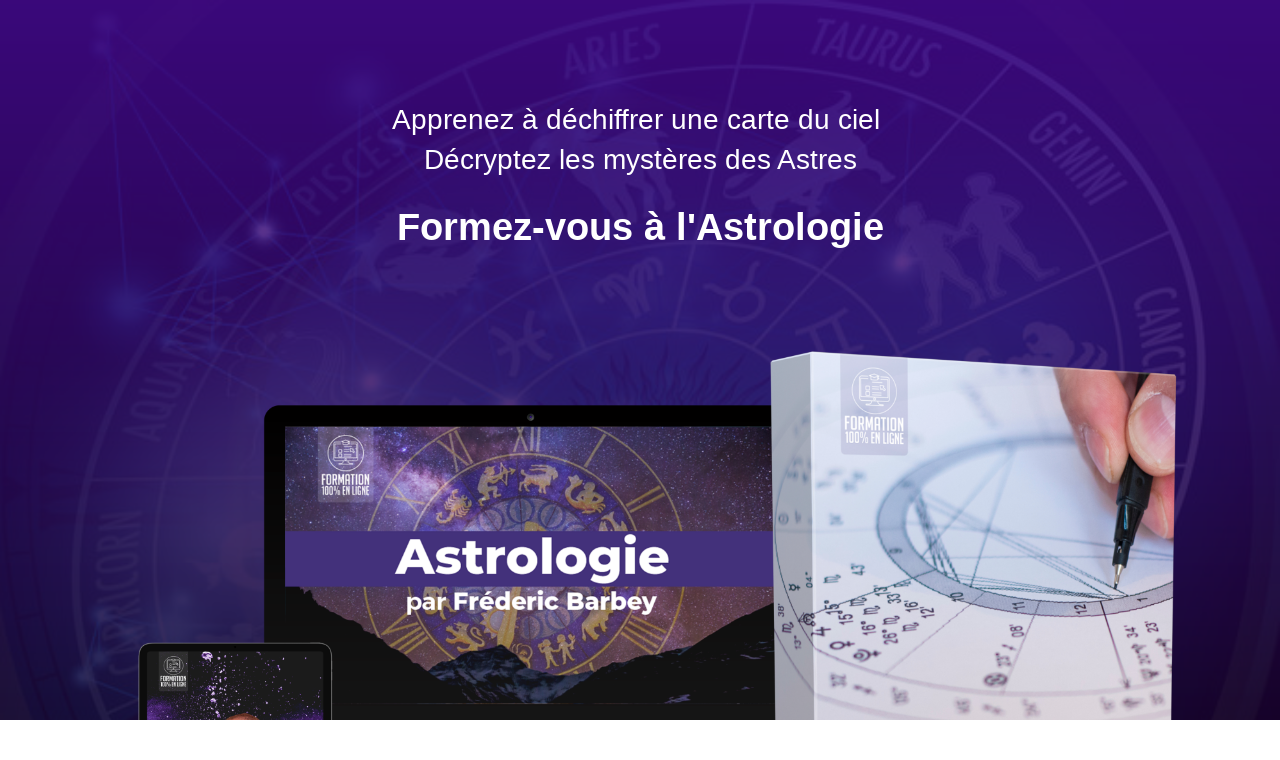

--- FILE ---
content_type: text/html; charset=UTF-8
request_url: https://espace.formation-elearning.com/astrologie/
body_size: 20132
content:
<!DOCTYPE html>
<html lang="" xmlns:fb="http://ogp.me/ns/fb#">
<head>
	<meta http-equiv="X-UA-Compatible" content="IE=edge,chrome=1">
    <meta charset="utf-8">
    <meta name="viewport" content="width=device-width, initial-scale=1">

	<title>ASTROLOGIE</title>
	<meta name="description" content="">
	<meta name="keywords" content="">
	<link rel="canonical" href="https://espace.formation-elearning.com/astrologie/" />
	<meta property="og:title" content="ASTROLOGIE" />
	<meta property="og:site_name" content="FORMATION-ELEARNING"/>
	<meta property="og:description" content=""/>
	<meta property="og:url" content="https://espace.formation-elearning.com/astrologie/" />
	<meta property="og:locale" content="fr_FR" />
	
    <meta name="robots" content="noodp" />
    <meta name="Identifier-URL" content="https://espace.formation-elearning.com/">

    
    <!-- Main CSS -->
    <link rel="stylesheet" type="text/css" href="https://da32ev14kd4yl.cloudfront.net/assets/css/dist/base.min.css?v=1550" />
<link rel="stylesheet" type="text/css" href="https://da32ev14kd4yl.cloudfront.net/assets/css/v6/themes/site/style.css?v=1550" />
<link rel="stylesheet" type="text/css" href="https://da32ev14kd4yl.cloudfront.net/assets/css/v6/vendors/animate-3-5-0.min.css?v=1550" />
<link rel="stylesheet" type="text/css" href="https://da32ev14kd4yl.cloudfront.net/themes/t2/css/style.css?v=1550" />
<link rel="stylesheet" type="text/css" href="https://da32ev14kd4yl.cloudfront.net/assets/css/v6/themes/masterthemes/mastertheme2/general.css?v=1550" />
<link rel="stylesheet" type="text/css" href="https://da32ev14kd4yl.cloudfront.net/assets/css/v6/themes/masterthemes/mastertheme2/main.css?v=1550" />
<link rel="stylesheet" type="text/css" href="https://da32ev14kd4yl.cloudfront.net/assets/css/v6/components/_builder-elements.css?v=1550" />
<link rel="stylesheet" type="text/css" href="https://da32ev14kd4yl.cloudfront.net/assets/css/v6/components/_bootstrap-image-gallery-site.css?v=1550" />

    <style type="text/css">#main-composition .main_color0 { color: #1f2020; }#main-composition .btn_main_color0, #main-composition .maincontainer .btn_main_color0 { background: #1f2020; }#main-composition .main_color1 { color: #ffffff; }#main-composition .btn_main_color1, #main-composition .maincontainer .btn_main_color1 { background: #ffffff; }#main-composition .main_color2 { color: #082d38; }#main-composition .btn_main_color2, #main-composition .maincontainer .btn_main_color2 { background: #082d38; }#main-composition h1:not(.title) { font-size: 60px;color: #1f2020; } #main-composition h2:not(.title) { font-size: 36px;color: #1f2020; } #main-composition h3:not(.title) { font-size: 28px;color: #aab0b8; } #main-composition h4:not(.title) { font-size: 22px;color: #1f2020; } #main-composition h5:not(.title) { font-size: 16px;color: #1f2020; } #main-composition h6:not(.title) { font-size: 14px;color: #1f2020; } #main-composition p:not(.title) { font-size: 14px;color: #1f2020; } #main-composition small:not(.title) { font-size: 12px;color: #1f2020; } .line.line_theme1 {background: #ffffff;}.line.line_theme2 {background: #f4f5f6;}.line.line_theme3 {background: #1f2020;}.line.line_theme4 .line_overlay {background: #000000;background: -moz-linear-gradient(0deg, rgba(0,0,0,0.7) 0%, #1f2020 100%);background: -webkit-linear-gradient(0deg, rgba(0,0,0,0.7) 0%,#1f2020 100%);background: linear-gradient(180deg, rgba(0,0,0,0.7) 0%, #1f2020 100%);filter: progid:DXImageTransform.Microsoft.gradient( startColorstr='#000000', endColorstr='#1f2020', GradientType=0);}#line3114948 {border-radius: 0px;background: url('https://da32ev14kd4yl.cloudfront.net/versioned/formation-elearning/astrologie.jpg');background-attachment: fixed;background-position: center top;background-repeat: no-repeat;background-color: transparent;-webkit-background-size: cover;-moz-background-size: cover;-o-background-size: cover;background-size: cover;background-origin: border-box;border-radius: 0px;margin-top: 0px;margin-bottom: 0px;margin-left: 0px;margin-right: 0px;padding-top: 100px;padding-bottom: 102px;padding-left: 0px;padding-right: 0px;}#col4293205 {border-radius: 0px;border-radius: 0px;}#colcontainer4293205 > .col_margin_container {margin-top: 0px;margin-bottom: 0px;margin-left: 0px;margin-right: 0px;}#col4293205 .colcontainer {padding-top: 0px;padding-bottom: 0px;padding-left: 10px;padding-right: 10px;}#line4090239 {border-radius: 0px;border-radius: 0px;margin-top: 0px;margin-bottom: 0px;margin-left: 0px;margin-right: 0px;padding-top: 20px;padding-bottom: 20px;padding-left: 20px;padding-right: 20px;}#col6552228 {}#col6552228 .colcontainer {padding-top: 10px;padding-bottom: 10px;padding-left: 10px;padding-right: 10px;}#col6552229 {}#col6552229 .colcontainer {padding-top: 10px;padding-bottom: 10px;padding-left: 10px;padding-right: 10px;}#col6552230 {}#col6552230 .colcontainer {padding-top: 10px;padding-bottom: 10px;padding-left: 10px;padding-right: 10px;}#col6552231 {}#col6552231 .colcontainer {padding-top: 10px;padding-bottom: 10px;padding-left: 10px;padding-right: 10px;}#col6552232 {}#col6552232 .colcontainer {padding-top: 10px;padding-bottom: 10px;padding-left: 10px;padding-right: 10px;}#col6552233 {border: 3px;background-origin: border-box;border-color:rgba(0,0,0,1);border-style: none;border-radius: 0px;border-radius: 0px;}#colcontainer6552233 > .col_margin_container {margin-top: 0px;margin-bottom: 0px;margin-left: 0px;margin-right: 0px;}#col6552233 .colcontainer {padding-top: 10px;padding-bottom: 10px;padding-left: 10px;padding-right: 10px;}#line3114950 {border-radius: 0px;border-radius: 0px;margin-top: 0px;margin-bottom: 0px;margin-left: 0px;margin-right: 0px;padding-top: 20px;padding-bottom: 100px;padding-left: 20px;padding-right: 20px;}#col4352722 {border-radius: 0px;border-radius: 0px;}#colcontainer4352722 > .col_margin_container {margin-top: 0px;margin-bottom: 0px;margin-left: 0px;margin-right: 0px;}#col4352722 .colcontainer {padding-top: 10px;padding-bottom: 10px;padding-left: 10px;padding-right: 10px;}#line4090254 {border-radius: 0px;background: #5407a6;background: -moz-linear-gradient(37deg, #5407a6 0%, #1f2020 100%);background: -webkit-linear-gradient(37deg, #5407a6 0%, #1f2020 100%);background: linear-gradient(37deg, #5407a6 0%, #1f2020 100%);filter: progid:DXImageTransform.Microsoft.gradient( startColorstr='#5407a6', endColorstr='#1f2020',GradientType=0);border-radius: 0px;margin-top: 0px;margin-bottom: 0px;margin-left: 0px;margin-right: 0px;padding-top: 90px;padding-bottom: 30px;padding-left: 30px;padding-right: 30px;}#col6552254 {border: 3px;background-origin: border-box;border-color:rgba(0,0,0,1);border-style: none;border-radius: 0px;border-radius: 0px;}#colcontainer6552254 > .col_margin_container {margin-top: 0px;margin-bottom: 0px;margin-left: 0px;margin-right: 0px;}#col6552254 .colcontainer {padding-top: 10px;padding-bottom: 10px;padding-left: 10px;padding-right: 10px;}#col6552255 {border: 3px;background-origin: border-box;border-color:rgba(0,0,0,1);border-style: none;border-radius: 0px;border-radius: 0px;}#colcontainer6552255 > .col_margin_container {margin-top: 80px;margin-bottom: 60px;margin-left: 60px;margin-right: 60px;}#col6552255 .colcontainer {padding-top: 10px;padding-bottom: 10px;padding-left: 10px;padding-right: 10px;}#line4090296 {margin-top: px;margin-bottom: px;padding-top: px;padding-bottom: px;}#col6552330 {}#col6552330 .colcontainer {padding-top: 10px;padding-bottom: 10px;padding-left: 10px;padding-right: 10px;}#line3114951 {border-radius: 0px;background: url('https://da32ev14kd4yl.cloudfront.net/versioned/formation-elearning/astrologie.jpg');background-attachment: scroll;background-position: center top;background-repeat: no-repeat;background-color: transparent;-webkit-background-size: cover;-moz-background-size: cover;-o-background-size: cover;background-size: cover;background-origin: border-box;border-radius: 0px;margin-top: 0px;margin-bottom: 0px;margin-left: 0px;margin-right: 0px;padding-top: 30px;padding-bottom: 117px;padding-left: 0px;padding-right: 0px;}#col4352763 {border-radius: 0px;border-radius: 0px;}#colcontainer4352763 > .col_margin_container {margin-top: 0px;margin-bottom: 0px;margin-left: 80px;margin-right: 80px;}#col4352763 .colcontainer {padding-top: 10px;padding-bottom: 10px;padding-left: 10px;padding-right: 10px;}#col4352851 {}#col4352851 .colcontainer {padding-top: 10px;padding-bottom: 10px;padding-left: 10px;padding-right: 10px;}#col4293230 {border-radius: 0px;box-shadow:0px 42px 84px rgba(0,0,0,0.5); z-index:1;background: #ffffff;border-radius: 0px;}#colcontainer4293230 > .col_margin_container {margin-top: px;margin-bottom: 0px;margin-left: 0px;margin-right: 0px;}#col4293230 .colcontainer {padding-top: 30px;padding-bottom: 30px;padding-left: 100px;padding-right: 100px;}#line4090295 {border-radius: 0px;background: #5f08c2;background: -moz-linear-gradient(-117deg, #5f08c2 0%, #1f2020 100%);background: -webkit-linear-gradient(-117deg, #5f08c2 0%, #1f2020 100%);background: linear-gradient(-117deg, #5f08c2 0%, #1f2020 100%);filter: progid:DXImageTransform.Microsoft.gradient( startColorstr='#5f08c2', endColorstr='#1f2020',GradientType=1);border-radius: 0px;margin-top: 0px;margin-bottom: 0px;margin-left: 0px;margin-right: 0px;padding-top: 30px;padding-bottom: 130px;padding-left: 30px;padding-right: 30px;}#col6552328 {border: 3px;background-origin: border-box;border-color:rgba(0,0,0,1);border-style: none;border-radius: 0px;border-radius: 0px;}#colcontainer6552328 > .col_margin_container {margin-top: 0px;margin-bottom: 0px;margin-left: 0px;margin-right: 0px;}#col6552328 .colcontainer {padding-top: 10px;padding-bottom: 10px;padding-left: 10px;padding-right: 10px;}#col6552329 {border: 3px;background-origin: border-box;border-color:rgba(0,0,0,1);border-style: none;border-radius: 0px;border-radius: 0px;}#colcontainer6552329 > .col_margin_container {margin-top: 80px;margin-bottom: 60px;margin-left: 60px;margin-right: 60px;}#col6552329 .colcontainer {padding-top: 10px;padding-bottom: 10px;padding-left: 10px;padding-right: 10px;}#line3114953 {border-radius: 0px;background: #1f2020;background: -moz-linear-gradient(-180deg, #1f2020 0%, #370a7a 100%);background: -webkit-linear-gradient(-180deg, #1f2020 0%, #370a7a 100%);background: linear-gradient(-180deg, #1f2020 0%, #370a7a 100%);filter: progid:DXImageTransform.Microsoft.gradient( startColorstr='#1f2020', endColorstr='#370a7a',GradientType=0);border-radius: 0px;margin-top: 0px;margin-bottom: 0px;margin-left: 0px;margin-right: 0px;padding-top: 130px;padding-bottom: 60px;padding-left: 0px;padding-right: 0px;}#col4293221 {border-radius: 0px;border-radius: 0px;}#colcontainer4293221 > .col_margin_container {margin-top: 0px;margin-bottom: 0px;margin-left: 0px;margin-right: 0px;}#col4293221 .colcontainer {padding-top: 0px;padding-bottom: 0px;padding-left: 60px;padding-right: 60px;}#col4293222 {border-radius: 0px;border-radius: 0px;}#colcontainer4293222 > .col_margin_container {margin-top: 0px;margin-bottom: 0px;margin-left: 0px;margin-right: 0px;}#col4293222 .colcontainer {padding-top: 0px;padding-bottom: 0px;padding-left: 0px;padding-right: 0px;}#line3114957 {border-radius: 0px;border-radius: 0px;margin-top: 0px;margin-bottom: 0px;margin-left: 0px;margin-right: 0px;padding-top: 30px;padding-bottom: 30px;padding-left: 0px;padding-right: 0px;}#col4293231 {}#col4293231 .colcontainer {padding-top: 10px;padding-bottom: 10px;padding-left: 10px;padding-right: 10px;}#col4293233 {border-radius: 0px;border-radius: 0px;}#colcontainer4293233 > .col_margin_container {margin-top: 80px;margin-bottom: 0px;margin-left: 0px;margin-right: 0px;}#col4293233 .colcontainer {padding-top: 0px;padding-bottom: 0px;padding-left: 0px;padding-right: 0px;}#col4293234 {border-radius: 0px;border-radius: 0px;}#colcontainer4293234 > .col_margin_container {margin-top: 80px;margin-bottom: 0px;margin-left: 0px;margin-right: 0px;}#col4293234 .colcontainer {padding-top: 0px;padding-bottom: 0px;padding-left: 0px;padding-right: 0px;}#line4090317 {border-radius: 0px;border-radius: 0px;margin-top: 0px;margin-bottom: 0px;margin-left: 0px;margin-right: 0px;padding-top: 30px;padding-bottom: 30px;padding-left: 30px;padding-right: 30px;}#col6552381 {}#col6552381 .colcontainer {padding-top: 10px;padding-bottom: 10px;padding-left: 10px;padding-right: 10px;}#col6552382 {border-radius: 0px;border-radius: 0px;}#colcontainer6552382 > .col_margin_container {margin-top: 0px;margin-bottom: 0px;margin-left: 0px;margin-right: 0px;}#col6552382 .colcontainer {padding-top: 10px;padding-bottom: 10px;padding-left: 10px;padding-right: 10px;}#col6552383 {border-radius: 0px;border-radius: 0px;}#colcontainer6552383 > .col_margin_container {margin-top: 0px;margin-bottom: 0px;margin-left: 0px;margin-right: 0px;}#col6552383 .colcontainer {padding-top: 10px;padding-bottom: 10px;padding-left: 10px;padding-right: 10px;}#line3138866 {border-radius: 0px;background: #370a7a;border-radius: 0px;margin-top: 0px;margin-bottom: 0px;margin-left: 0px;margin-right: 0px;padding-top: 50px;padding-bottom: 50px;padding-left: 0px;padding-right: 0px;}#col4353187 {}#col4353187 .colcontainer {padding-top: 10px;padding-bottom: 10px;padding-left: 10px;padding-right: 10px;}#col4353181 {border-radius: 0px;border-radius: 0px;}#col4353181 .colcontainer {padding-top: 10px;padding-bottom: 10px;padding-left: 10px;padding-right: 10px;}#col4353182 {border: 3px;background-origin: border-box;border-color:rgba(0,0,0,1);border-style: none;border-radius: 0px;box-shadow:0px 22px 54px rgba(0,0,0,0.07); z-index:1;background: #ffffff;border-radius: 0px;}#colcontainer4353182 > .col_margin_container {margin-top: 22px;margin-bottom: 0px;margin-left: 0px;margin-right: 0px;}#col4353182 .colcontainer {padding-top: 55px;padding-bottom: 55px;padding-left: 55px;padding-right: 55px;}#col4353183 {border-radius: 0px;box-shadow:0px 22px 54px rgba(0,0,0,0.07); z-index:1;background: #ffffff;border-radius: 0px;}#colcontainer4353183 > .col_margin_container {margin-top: 30px;margin-bottom: 0px;margin-left: 0px;margin-right: 0px;}#col4353183 .colcontainer {padding-top: 55px;padding-bottom: 55px;padding-left: 55px;padding-right: 55px;}#col4353184 {border: 3px;background-origin: border-box;border-color:rgba(0,0,0,1);border-style: none;border-radius: 0px;box-shadow:0px 22px 54px rgba(0,0,0,0.07); z-index:1;background: #ffffff;border-radius: 0px;}#colcontainer4353184 > .col_margin_container {margin-top: 33px;margin-bottom: 0px;margin-left: 0px;margin-right: 0px;}#col4353184 .colcontainer {padding-top: 55px;padding-bottom: 55px;padding-left: 55px;padding-right: 55px;}#line3114960 {border-radius: 0px;background: url('https://images.unsplash.com/photo-1623603807271-21a9cbb295bb?crop=entropy&cs=tinysrgb&fm=jpg&ixid=Mnw5ODc5NHwwfDF8c2VhcmNofDN8fGFzdHJvbG9naWV8ZW58MHwwfHx8MTY2MDU1Nzg1MQ&ixlib=rb-1.2.1&q=80');background-attachment: scroll;background-position: center top;background-repeat: no-repeat;background-color: transparent;-webkit-background-size: cover;-moz-background-size: cover;-o-background-size: cover;background-size: cover;background-origin: border-box;border-radius: 0px;margin-top: 0px;margin-bottom: 0px;margin-left: 0px;margin-right: 0px;padding-top: 91px;padding-bottom: 112px;padding-left: 0px;padding-right: 0px;}#col4293243 {border-radius: 0px;border-radius: 0px;}#colcontainer4293243 > .col_margin_container {margin-top: 0px;margin-bottom: 0px;margin-left: 0px;margin-right: 0px;}#col4293243 .colcontainer {padding-top: 10px;padding-bottom: 10px;padding-left: 10px;padding-right: 10px;}#line3114962 {border-radius: 0px;border-radius: 0px;margin-top: 0px;margin-bottom: 0px;margin-left: 0px;margin-right: 0px;padding-top: 150px;padding-bottom: 150px;padding-left: 0px;padding-right: 0px;}#col4293249 {border: 3px;background-origin: border-box;border-color:rgba(0,0,0,1);border-style: none;border-radius: 0px;border-radius: 0px;}#colcontainer4293249 > .col_margin_container {margin-top: 0px;margin-bottom: 0px;margin-left: 0px;margin-right: 40px;}#col4293249 .colcontainer {padding-top: 100px;padding-bottom: 0px;padding-left: 0px;padding-right: 0px;}#col4293250 {border-radius: 0px;background: #51178f;border-radius: 0px;}#colcontainer4293250 > .col_margin_container {margin-top: 0px;margin-bottom: 0px;margin-left: 40px;margin-right: 0px;}#col4293250 .colcontainer {padding-top: 0px;padding-bottom: 30px;padding-left: 0px;padding-right: 0px;}#line3138870 {border-radius: 0px;border-radius: 0px;margin-top: 0px;margin-bottom: 0px;margin-left: 0px;margin-right: 0px;padding-top: 50px;padding-bottom: 50px;padding-left: 0px;padding-right: 0px;}#col4353198 {}#col4353198 .colcontainer {padding-top: 10px;padding-bottom: 10px;padding-left: 10px;padding-right: 10px;}#col4353197 {border-radius: 0px;box-shadow:0px 22px 54px rgba(0,0,0,0.07); z-index:1;background: #ffffff;border-radius: 0px;}#colcontainer4353197 > .col_margin_container {margin-top: 0px;margin-bottom: 0px;margin-left: 0px;margin-right: 0px;}#col4353197 .colcontainer {padding-top: 24px;padding-bottom: 24px;padding-left: 24px;padding-right: 24px;}#line3114961 {border-radius: 0px;background: url('https://images.unsplash.com/photo-1533294455009-a77b7557d2d1?crop=entropy&cs=tinysrgb&fit=max&fm=jpg&ixid=Mnw5ODc5NHwwfDF8c2VhcmNofDJ8fGFzdHJvbG9naWV8ZW58MHwwfHx8MTY2MDU1Nzg1MQ&ixlib=rb-1.2.1&q=80&w=1080');background-attachment: scroll;background-position: center top;background-repeat: no-repeat;background-color: transparent;-webkit-background-size: cover;-moz-background-size: cover;-o-background-size: cover;background-size: cover;background-origin: border-box;border-radius: 0px;margin-top: 0px;margin-bottom: 0px;margin-left: 0px;margin-right: 0px;padding-top: 91px;padding-bottom: 112px;padding-left: 0px;padding-right: 0px;}#col4293246 {}#col4293246 .colcontainer {padding-top: 10px;padding-bottom: 10px;padding-left: 10px;padding-right: 10px;}#col4293248 {border-radius: 0px;border-radius: 0px;}#colcontainer4293248 > .col_margin_container {margin-top: 10px;margin-bottom: 0px;margin-left: 0px;margin-right: 0px;}#col4293248 .colcontainer {padding-top: 0px;padding-bottom: 0px;padding-left: 0px;padding-right: 0px;}#line3907205 {border-radius: 0px;border-radius: 0px;margin-top: 0px;margin-bottom: 0px;margin-left: 0px;margin-right: 0px;padding-top: 60px;padding-bottom: 60px;padding-left: 0px;padding-right: 0px;}#col6137791 {border-radius: 0px;border-radius: 0px;}#col6137791 .colcontainer {padding-top: 10px;padding-bottom: 10px;padding-left: 10px;padding-right: 10px;}#col6137792 {border-radius: 0px;border-radius: 0px;}#colcontainer6137792 > .col_margin_container {margin-top: 0px;margin-bottom: 0px;margin-left: 0px;margin-right: 0px;}#col6137792 .colcontainer {padding-top: 8px;padding-bottom: 8px;padding-left: 8px;padding-right: 8px;}#line3114963 {border-radius: 0px;border-radius: 0px;margin-top: 0px;margin-bottom: 0px;margin-left: 0px;margin-right: 0px;padding-top: 150px;padding-bottom: 120px;padding-left: 0px;padding-right: 0px;}#col4293253 {border-radius: 0px;border-radius: 0px;}#colcontainer4293253 > .col_margin_container {margin-top: 0px;margin-bottom: 0px;margin-left: 0px;margin-right: 0px;}#col4293253 .colcontainer {padding-top: 0px;padding-bottom: 0px;padding-left: 0px;padding-right: 0px;}#col4293254 {border-radius: 0px;border-radius: 0px;}#colcontainer4293254 > .col_margin_container {margin-top: 0px;margin-bottom: 0px;margin-left: 0px;margin-right: 0px;}#col4293254 .colcontainer {padding-top: 80px;padding-bottom: 0px;padding-left: 0px;padding-right: 0px;}#col4293252 {}#col4293252 .colcontainer {padding-top: 10px;padding-bottom: 10px;padding-left: 10px;padding-right: 10px;}#line3907204 {margin-top: px;margin-bottom: px;padding-top: px;padding-bottom: px;}#col6137789 {}#col6137789 .colcontainer {padding-top: 10px;padding-bottom: 10px;padding-left: 10px;padding-right: 10px;}</style>

    <!-- Fav and touch icons -->
        <link rel="apple-touch-icon" sizes="144x144" href="https://da32ev14kd4yl.cloudfront.net/assets/apple-touch-icon-144x144.png?v=1550">
    <link rel="apple-touch-icon" sizes="114x114" href="https://da32ev14kd4yl.cloudfront.net/assets/apple-touch-icon-114x114.png?v=1550">
    <link rel="apple-touch-icon" sizes="72x72" href="https://da32ev14kd4yl.cloudfront.net/assets/apple-touch-icon-72x72.png?v=1550">
    <link rel="apple-touch-icon" href="https://da32ev14kd4yl.cloudfront.net/assets/apple-touch-icon.png?v=1550">
    <link rel="icon" href="https://espace.formation-elearning.com/favicon.ico">
    
    <script src="https://da32ev14kd4yl.cloudfront.net/assets/js/site/fb.js?v=1550"></script>
    
            <script type="text/javascript">
                var language="fr";
                const LB_HTTP = "https://learnybox.com";
                const baseDir = "https://espace.formation-elearning.com/";
                const cdnDir = "https://da32ev14kd4yl.cloudfront.net/";
                const domain = "formation-elearning.com";
                document.domain = "formation-elearning.com";
            </script><script type="text/javascript">var CSRFGuard_token="d0225e8745880d964813631a167fe0184b3df70057477b7d8cd2251952f13502ab62de2d7eeda519b318e5fd6173704dc7cfb7648d15335afbb1ba0889f13574";</script>    <!-- Facebook Pixel Code -->
    <script>
        !function (f, b, e, v, n, t, s) {
            if (f.fbq) return;
            n = f.fbq = function () {
                n.callMethod ?
                    n.callMethod.apply(n, arguments) : n.queue.push(arguments)
            };
            if (!f._fbq) f._fbq = n;
            n.push = n;
            n.loaded = !0;
            n.version = '2.0';
            n.queue = [];
            t = b.createElement(e);
            t.async = !0;
            t.src = v;
            s = b.getElementsByTagName(e)[0];
            s.parentNode.insertBefore(t, s)
        }(window, document, 'script',
            'https://connect.facebook.net/en_US/fbevents.js');
        fbq('init', '723315799687499');
        fbq("track", "PageView", {"content_name":"ASTROLOGIE"}, {"eventID":"fb_6976f232589368.35948543"});fbApi(6443, "PageView", "fb_6976f232589368.35948543", {"content_name":"ASTROLOGIE","source_url":"https:\/\/espace.formation-elearning.com\/astrologie\/"}, "");
    </script>
    <noscript><img height="1" width="1" alt="" style="display:none" src="https://www.facebook.com/tr?id=723315799687499&ev=PageView&eid=fb_6976f232589368.35948543&content_name=ASTROLOGIE&noscript=1" /></noscript>
    <!-- End Facebook Pixel Code -->


</head>
<body>
        
        	<div class="page " id="main-composition">
                
				<div id="TopPage"></div><link id="googlefonts" rel="stylesheet" type="text/css" href="https://fonts.googleapis.com/css?family=Mada:300,400,700">
            <div id="line3114948"   class="line line_theme4">
                <div class="line_overlay" style="background: linear-gradient(-180deg, rgba(70,10,148,0.83) 0%, rgba(5,0,0,0.83) 100%); filter: progid:DXImageTransform.Microsoft.gradient( startColorstr='#460a94', endColorstr='#050000',GradientType=0);border-radius: 0px;
height: calc(100% + (2 * 0px ));; width: calc(100% + (2 * 0px ));; top: calc(-0px);; left: calc(-0px);;"></div>
                
                <div class="container">
                    <div class="wrapper"><div class="row row0 ">
            <div class="sortable-col col-md-12 col-sm-12 col-xs-12 " data-id_col="4293205" id="colcontainer4293205"  >
	            <div class="col_margin_container">
	            	<div class="col " data-id_col="4293205" data-id_line="3114948" id="col4293205"><div class="colcontainer"><div class=" box-masonry"  id="element15072225"data-id="15072225">
                <div class="maincontainer txt " style="border-radius: 0px;
padding-bottom:50px;">
                    <div class="content">
            <style>
                #element15072225 .texte h1,
                #element15072225 .texte h2,
                #element15072225 .texte h3,
                #element15072225 .texte h4,
                #element15072225 .texte h5,
                #element15072225 .texte h6,
                #element15072225 .texte p,
                #element15072225 .texte span {
                    font-family: "Calibri","Candara","Segoe","Segoe UI","Optima","Arial","sans-serif", Arial, sans-serif !important;
                }
            </style><div class="texte"><p style="color:#ffffff; font-family:Calibri,Candara,Segoe,&quot;Segoe UI&quot;,Optima,Arial,sans-serif; text-align:center"><span style="font-size:28px"><span style="font-family:Calibri,Candara,Segoe,&quot;Segoe UI&quot;,Optima,Arial,sans-serif">Apprenez &agrave; d&eacute;chiffrer une carte du ciel&nbsp;</span></span></p>

<p style="color:#ffffff; font-family:Calibri,Candara,Segoe,&quot;Segoe UI&quot;,Optima,Arial,sans-serif; text-align:center"><span style="font-size:28px"><span style="font-family:Calibri,Candara,Segoe,&quot;Segoe UI&quot;,Optima,Arial,sans-serif">D&eacute;cryptez les myst&egrave;res&nbsp;des Astres</span></span></p>

<p style="color:#ffffff; font-family:Calibri,Candara,Segoe,&quot;Segoe UI&quot;,Optima,Arial,sans-serif; text-align:center">&nbsp;</p>

<p style="color:#ffffff; font-family:Calibri,Candara,Segoe,&quot;Segoe UI&quot;,Optima,Arial,sans-serif; text-align:center"><span style="font-size:38px"><strong><span style="font-family:Calibri,Candara,Segoe,&quot;Segoe UI&quot;,Optima,Arial,sans-serif">Formez-vous &agrave; l&#39;Astrologie</span></strong></span></p></div>
                        <div style="clear:both"></div>
                    </div>
                </div></div><div class=" box-masonry"  id="element15198899"data-id="15198899">
                <div class="maincontainer image " style="border-radius: 0px;
margin-bottom:10px;padding-top:16px;">
                    <div class="content"><div class="image"><img src="https://zupimages.net/up/23/17/xhlk.png" style="width:auto; height:auto;margin:0 auto;display: block;border-color:rgba(0,0,0,0);border-radius: 0px; -moz-border-radius: 0px; -webkit-border-radius: 0px;
filter:opacity(1.00) ;" alt="xhlk" title="xhlk" width="auto" height="auto">
		        <div style="clear:both"></div>
		    </div>
                        <div style="clear:both"></div>
                    </div>
                </div></div></div>
					</div>
				</div>
		    </div></div>
                    </div>
                </div>
                
            </div>
            <div id="line4090239"   class="line line_theme1">
                <div class="line_overlay"></div>
                
                <div class="container-temp">
                    <div class="wrapper"><div class="row row1 ">
            <div class="sortable-col col-md-2 col-sm-2 col-xs-12 " data-id_col="6552228" id="colcontainer6552228"  >
	            <div class="col_margin_container">
	            	<div class="col " data-id_col="6552228" data-id_line="4090239" id="col6552228"><div class="colcontainer"><div class=" box-masonry"  id="element19941805"data-id="19941805">
                <div class="maincontainer fa-icon " style="border-radius: 0px;
">
                    <div class="content"><div class="fa-icon" style="text-align:center"><i
    class="fa fa-star-o "
    style="color:#5407a6;font-size:52px;"
    
></i>
</div>
                        <div style="clear:both"></div>
                    </div>
                </div></div><div class=" box-masonry"  id="element19941806"data-id="19941806">
                <div class="maincontainer txt " style="border-radius: 0px;
">
                    <div class="content">
            <style>
                #element19941806 .texte h1,
                #element19941806 .texte h2,
                #element19941806 .texte h3,
                #element19941806 .texte h4,
                #element19941806 .texte h5,
                #element19941806 .texte h6,
                #element19941806 .texte p,
                #element19941806 .texte span {
                    font-family: "Calibri","Candara","Segoe","Segoe UI","Optima","Arial","sans-serif", Arial, sans-serif !important;
                }
            </style><div class="texte"><h3 style="font-family:Calibri,Candara,Segoe,&quot;Segoe UI&quot;,Optima,Arial,sans-serif; text-align:center"><span style="color:#1f2020"><span style="font-size:20px">Contenu p&eacute;dagogique de haute qualit&eacute;</span></span></h3></div>
                        <div style="clear:both"></div>
                    </div>
                </div></div></div>
					</div>
				</div>
		    </div>
            <div class="sortable-col col-md-2 col-sm-2 col-xs-12 " data-id_col="6552229" id="colcontainer6552229"  >
	            <div class="col_margin_container">
	            	<div class="col " data-id_col="6552229" data-id_line="4090239" id="col6552229"><div class="colcontainer"><div class=" box-masonry"  id="element19941807"data-id="19941807">
                <div class="maincontainer fa-icon " style="border-radius: 0px;
">
                    <div class="content"><div class="fa-icon" style="text-align:center"><i
    class="fa fa-clock-o "
    style="color:#5407a6;font-size:52px;"
    
></i>
</div>
                        <div style="clear:both"></div>
                    </div>
                </div></div><div class=" box-masonry"  id="element19941808"data-id="19941808">
                <div class="maincontainer txt " style="border-radius: 0px;
">
                    <div class="content">
            <style>
                #element19941808 .texte h1,
                #element19941808 .texte h2,
                #element19941808 .texte h3,
                #element19941808 .texte h4,
                #element19941808 .texte h5,
                #element19941808 .texte h6,
                #element19941808 .texte p,
                #element19941808 .texte span {
                    font-family: "Calibri","Candara","Segoe","Segoe UI","Optima","Arial","sans-serif", Arial, sans-serif !important;
                }
            </style><div class="texte"><h3 style="font-family:Calibri,Candara,Segoe,&quot;Segoe UI&quot;,Optima,Arial,sans-serif; text-align:center"><span style="color:#1f2020"><span style="font-size:20px">Acc&egrave;s imm&eacute;diat &amp; illimit&eacute;, disponible &agrave; vie</span></span></h3></div>
                        <div style="clear:both"></div>
                    </div>
                </div></div></div>
					</div>
				</div>
		    </div>
            <div class="sortable-col col-md-2 col-sm-2 col-xs-12 " data-id_col="6552230" id="colcontainer6552230"  >
	            <div class="col_margin_container">
	            	<div class="col " data-id_col="6552230" data-id_line="4090239" id="col6552230"><div class="colcontainer"><div class=" box-masonry"  id="element19941809"data-id="19941809">
                <div class="maincontainer fa-icon " style="border-radius: 0px;
">
                    <div class="content"><div class="fa-icon" style="text-align:center"><i
    class="fa fa-video-camera "
    style="color:#5407a6;font-size:52px;"
    
></i>
</div>
                        <div style="clear:both"></div>
                    </div>
                </div></div><div class=" box-masonry"  id="element19941810"data-id="19941810">
                <div class="maincontainer txt " style="border-radius: 0px;
">
                    <div class="content">
            <style>
                #element19941810 .texte h1,
                #element19941810 .texte h2,
                #element19941810 .texte h3,
                #element19941810 .texte h4,
                #element19941810 .texte h5,
                #element19941810 .texte h6,
                #element19941810 .texte p,
                #element19941810 .texte span {
                    font-family: "Calibri","Candara","Segoe","Segoe UI","Optima","Arial","sans-serif", Arial, sans-serif !important;
                }
            </style><div class="texte"><h3 style="font-family:Calibri,Candara,Segoe,&quot;Segoe UI&quot;,Optima,Arial,sans-serif; text-align:center"><span style="color:#1f2020"><span style="font-size:20px">11&nbsp;modules, 50 vid&eacute;os, sur ordinateur, tablette et&nbsp;mobile</span></span></h3></div>
                        <div style="clear:both"></div>
                    </div>
                </div></div></div>
					</div>
				</div>
		    </div>
            <div class="sortable-col col-md-2 col-sm-2 col-xs-12 " data-id_col="6552231" id="colcontainer6552231"  >
	            <div class="col_margin_container">
	            	<div class="col " data-id_col="6552231" data-id_line="4090239" id="col6552231"><div class="colcontainer"><div class=" box-masonry"  id="element19941811"data-id="19941811">
                <div class="maincontainer fa-icon " style="border-radius: 0px;
">
                    <div class="content"><div class="fa-icon" style="text-align:center"><i
    class="fa fa-users "
    style="color:#5407a6;font-size:52px;"
    
></i>
</div>
                        <div style="clear:both"></div>
                    </div>
                </div></div><div class=" box-masonry"  id="element19941812"data-id="19941812">
                <div class="maincontainer txt " style="border-radius: 0px;
">
                    <div class="content">
            <style>
                #element19941812 .texte h1,
                #element19941812 .texte h2,
                #element19941812 .texte h3,
                #element19941812 .texte h4,
                #element19941812 .texte h5,
                #element19941812 .texte h6,
                #element19941812 .texte p,
                #element19941812 .texte span {
                    font-family: "Calibri","Candara","Segoe","Segoe UI","Optima","Arial","sans-serif", Arial, sans-serif !important;
                }
            </style><div class="texte"><h3 style="font-family:Calibri,Candara,Segoe,&quot;Segoe UI&quot;,Optima,Arial,sans-serif; text-align:center"><span style="color:#1f2020"><span style="font-size:20px">Support client et assistance technique disponibles 7j/7</span></span></h3></div>
                        <div style="clear:both"></div>
                    </div>
                </div></div></div>
					</div>
				</div>
		    </div>
            <div class="sortable-col col-md-2 col-sm-2 col-xs-12 " data-id_col="6552232" id="colcontainer6552232"  >
	            <div class="col_margin_container">
	            	<div class="col " data-id_col="6552232" data-id_line="4090239" id="col6552232"><div class="colcontainer"><div class=" box-masonry"  id="element19941813"data-id="19941813">
                <div class="maincontainer fa-icon " style="border-radius: 0px;
">
                    <div class="content"><div class="fa-icon" style="text-align:center"><i
    class="fa fa-heart "
    style="color:#5407a6;font-size:52px;"
    
></i>
</div>
                        <div style="clear:both"></div>
                    </div>
                </div></div><div class=" box-masonry"  id="element19941814"data-id="19941814">
                <div class="maincontainer txt " style="border-radius: 0px;
">
                    <div class="content">
            <style>
                #element19941814 .texte h1,
                #element19941814 .texte h2,
                #element19941814 .texte h3,
                #element19941814 .texte h4,
                #element19941814 .texte h5,
                #element19941814 .texte h6,
                #element19941814 .texte p,
                #element19941814 .texte span {
                    font-family: "Calibri","Candara","Segoe","Segoe UI","Optima","Arial","sans-serif", Arial, sans-serif !important;
                }
            </style><div class="texte"><h3 style="font-family:Calibri,Candara,Segoe,&quot;Segoe UI&quot;,Optima,Arial,sans-serif; text-align:center"><span style="color:#1f2020"><span style="font-size:20px">Test&eacute; et ador&eacute; par + de 300 &eacute;l&egrave;ves inscrits au programme</span></span></h3></div>
                        <div style="clear:both"></div>
                    </div>
                </div></div></div>
					</div>
				</div>
		    </div>
            <div class="sortable-col col-md-2 col-sm-2 col-xs-12 " data-id_col="6552233" id="colcontainer6552233"  >
	            <div class="col_margin_container">
	            	<div class="col " data-id_col="6552233" data-id_line="4090239" id="col6552233"><div class="colcontainer"><div class=" box-masonry"  id="element19941815"data-id="19941815">
                <div class="maincontainer fa-icon " style="border-radius: 0px;
">
                    <div class="content"><div class="fa-icon" style="text-align:center"><i
    class="fa fa-magic "
    style="color:#5407a6;font-size:52px;"
    
></i>
</div>
                        <div style="clear:both"></div>
                    </div>
                </div></div><div class=" box-masonry"  id="element19941816"data-id="19941816">
                <div class="maincontainer txt " style="border-radius: 0px;
">
                    <div class="content">
            <style>
                #element19941816 .texte h1,
                #element19941816 .texte h2,
                #element19941816 .texte h3,
                #element19941816 .texte h4,
                #element19941816 .texte h5,
                #element19941816 .texte h6,
                #element19941816 .texte p,
                #element19941816 .texte span {
                    font-family: "Calibri","Candara","Segoe","Segoe UI","Optima","Arial","sans-serif", Arial, sans-serif !important;
                }
            </style><div class="texte"><h3 style="font-family:Calibri,Candara,Segoe,&quot;Segoe UI&quot;,Optima,Arial,sans-serif; text-align:center"><span style="color:#1f2020"><span style="font-size:20px">Cours th&eacute;oriques en vid&eacute;o + &nbsp;Exp&eacute;riences pratiques en audio</span></span></h3></div>
                        <div style="clear:both"></div>
                    </div>
                </div></div></div>
					</div>
				</div>
		    </div></div>
                    </div>
                </div>
                
            </div>
            <div id="line3114950"   class="line line_theme3 has-shape">
                <div class="line_overlay"></div>
                
                <div class="container">
                    <div class="wrapper"><div class="row row1 ">
            <div class="sortable-col col-md-12 col-sm-12 col-xs-12 " data-id_col="4352722" id="colcontainer4352722"  >
	            <div class="col_margin_container">
	            	<div class="col " data-id_col="4352722" data-id_line="3114950" id="col4352722"><div class="colcontainer"><div class=" box-masonry"  id="element15197128"data-id="15197128">
                <div class="maincontainer txt " style="border-radius: 0px;
margin-bottom:10px;">
                    <div class="content"><div class="texte"><p class="Pardfaut" style="border:none; text-align:center">&nbsp;</p>

<p class="Pardfaut" style="border:none; text-align:center"><span style="font-size:20px"><em><span style="color:#ffffff">Vous aimeriez acqu&eacute;rir des connaissances profondes de la nature humaine ?</span></em></span></p>

<p class="Pardfaut" style="border:none; text-align:center"><span style="font-size:20px"><em><span style="color:#ffffff">Comprendre instinctivement chaque personne qui croise votre route ?</span></em></span></p>

<p class="Pardfaut" style="border:none; text-align:center">&nbsp;</p>

<p class="Pardfaut" style="border:none; text-align:center">&nbsp;</p>

<p align="center" class="Pardfaut" style="border:none; text-align:center"><span style="font-size:20px"><span style="color:#ffffff">Vous n&rsquo;avez pas besoin d&rsquo;&ecirc;tre Mentaliste...</span></span></p>

<p align="center" class="Pardfaut" style="border:none; text-align:center">&nbsp;</p>

<p align="center" class="Pardfaut" style="border:none; text-align:center"><span style="font-size:22px"><span style="color:#ffffff"><strong>Simplement d&#39;&eacute;tudier l&#39;Astrologie.</strong></span></span></p>

<p class="Pardfaut" style="border:none; text-align:center">&nbsp;</p></div>
                        <div style="clear:both"></div>
                    </div>
                </div></div></div>
					</div>
				</div>
		    </div></div>
                    </div>
                </div>
                <div id="section_shape_bottom_3114950" class="section_shape section_shape_bottom " style="background-image: url([data-uri]);background-size: 100% 150px;height: 150px;transform: rotateX(180deg);"></div>
            </div>
            <div id="line4090254"   class="line line_theme3 has-shape">
                <div class="line_overlay"></div>
                <div id="section_shape_top_4090254" class="section_shape section_shape_top " style="background-image: url([data-uri]);background-size: 100% 150px;height: 150px;"></div>
                <div class="container-temp">
                    <div class="wrapper"><div class="row row0 ">
            <div class="sortable-col col-md-6 col-sm-6 col-xs-12 " data-id_col="6552254" id="colcontainer6552254"  >
	            <div class="col_margin_container">
	            	<div class="col " data-id_col="6552254" data-id_line="4090254" id="col6552254"><div class="colcontainer"><div class=" box-masonry"  id="element19941896"data-id="19941896">
                <div class="maincontainer txt " style="border-radius: 0px;
padding-top:20px;padding-bottom:20px;padding-left:20px;padding-right:20px;">
                    <div class="content">
            <style>
                #element19941896 .texte h1,
                #element19941896 .texte h2,
                #element19941896 .texte h3,
                #element19941896 .texte h4,
                #element19941896 .texte h5,
                #element19941896 .texte h6,
                #element19941896 .texte p,
                #element19941896 .texte span {
                    font-family: "Calibri","Candara","Segoe","Segoe UI","Optima","Arial","sans-serif", Arial, sans-serif !important;
                }
            </style><div class="texte"><p class="Pardfaut" style="border:none"><span style="font-size:18px"><span style="color:#ffffff">❌ On ne parle pas&nbsp;des&nbsp;<strong>horoscopes de magazines de plage,</strong>&nbsp;tellement g&eacute;n&eacute;ralistes&nbsp;que tout le monde s&rsquo;y reconna&icirc;t, et r&eacute;dig&eacute;s par des amateurs.</span></span></p>

<p class="Pardfaut" style="border:none">&nbsp;</p>

<p class="Pardfaut" style="border:none"><span style="font-size:18px"><span style="color:#ffffff">❌ Car l&rsquo;Astrologie n&rsquo;est <strong>pas une succession </strong>de<strong> </strong>portraits<strong> </strong>bateaux et de clich&eacute;s.</span></span></p>

<p>&nbsp;</p>

<p class="Pardfaut" style="border:none"><span style="font-size:18px"><span style="color:#ffffff"><span style="display:block; line-height:36px"><em>C&#39;est un art&nbsp;ancien,&nbsp;apparu&nbsp;il y a au moins 4000 ans en M&eacute;sopotamie, profond&eacute;ment li&eacute; &agrave; l&#39;histoire des Hommes : de tous temps,&nbsp;des figures&nbsp;politiques reconnues ont fait confiance en&nbsp;l&rsquo;astrologie, &agrave; l&#39;image de&nbsp;l&rsquo;ancien pr&eacute;sident de la r&eacute;publique </em></span></span></span><em><span style="font-size:18px"><span style="color:#ffffff"><span style="display:block; line-height:36px">Fran&ccedil;ois Mitterrand qui consultait tr&egrave;s r&eacute;guli&egrave;rement la c&eacute;l&egrave;bre astrologue &Eacute;lisabeth Tessier pour prendre des d&eacute;cisions politiques.</span></span></span></em></p>

<p align="center" class="Pardfaut" style="border:none; text-align:center">&nbsp;</p>

<p class="Pardfaut" style="border:none">&nbsp;</p>

<p align="center" class="Pardfaut" style="border:none; text-align:center"><span style="color:#ffffff"><span style="display:block; line-height:36px"><span style="font-size:20px">&nbsp;Mais trop vulgaris&eacute;e, introduite au&nbsp;grand public via des&nbsp;analyses de mauvaise qualit&eacute;, l&rsquo;astrologie a souffert de sa popularit&eacute;. </span></span></span><span style="color:#ffffff"><span style="display:block; line-height:36px"><span style="font-size:20px"><strong><em>E</em></strong></span><strong><em><strong style="font-size:20px">lle a un temps perdu son aura...</strong><span style="font-size:20px">&nbsp;</span></em></strong></span></span></p>

<ul>
</ul></div>
                        <div style="clear:both"></div>
                    </div>
                </div></div></div>
					</div>
				</div>
		    </div>
            <div class="sortable-col col-md-6 col-sm-6 col-xs-12 " data-id_col="6552255" id="colcontainer6552255"  >
	            <div class="col_margin_container">
	            	<div class="col " data-id_col="6552255" data-id_line="4090254" id="col6552255"><div class="colcontainer"><div class=" box-masonry"  id="element19941897"data-id="19941897">
                <div class="maincontainer image " style="border-radius: 0px;
">
                    <div class="content"><div class="image"><img src="https://zupimages.net/up/22/33/3enw.jpg" style="width:auto; height:auto;margin:0 auto;display: block;border-color:rgba(0,0,0,0);border-radius: 50%;
filter:opacity(1.00) ;" alt="3enw" title="3enw" width="auto" height="auto">
		        <div style="clear:both"></div>
		    </div>
                        <div style="clear:both"></div>
                    </div>
                </div></div></div>
					</div>
				</div>
		    </div></div>
                    </div>
                </div>
                
            </div>
            <div id="line4090296"   class="line">
                <div class="line_overlay"></div>
                
                <div class="container-temp">
                    <div class="wrapper"><div class="row row0 ">
            <div class="sortable-col col-md-12 col-sm-12 col-xs-12 " data-id_col="6552330" id="colcontainer6552330"  >
	            <div class="col_margin_container">
	            	<div class="col " data-id_col="6552330" data-id_line="4090296" id="col6552330"><div class="colcontainer"><div class=" box-masonry"  id="element15197225"data-id="15197225">
                <div class="maincontainer txt " style="border-radius: 0px;
margin-bottom:10px;padding-left:200px;padding-right:200px;">
                    <div class="content"><div class="texte"><h2 style="text-align:center"><span style="display:block; line-height:36px"><strong><span style="font-size:22px">Mais&nbsp;une communaut&eacute; de gens &eacute;veill&eacute;s, en lien avec leur intuition et leur sagesse int&eacute;rieure, ont toujours conscience de la puissance&nbsp;de l&rsquo;Astrologie. </span></strong></span></h2>

<h2 style="text-align:center"><span style="font-size:22px"><span style="display:block; line-height:36px">Ils l&#39;utilisent pour :</span></span></h2>

<p>&nbsp;</p></div>
                        <div style="clear:both"></div>
                    </div>
                </div></div><div class=" box-masonry"  id="element15197209"data-id="15197209">
                <div class="maincontainer bullets " style="border-radius: 0px;
margin-bottom:10px;padding-top:10px;padding-bottom:10px;padding-left:60px;padding-right:60px;">
                    <div class="content"><style type="text/css">#bullet15197209 .bullet-content, #bullet15197209 .bullet-content * { font-family:'Helvetica Neue', Helvetica, Arial, sans-serif !important; }#bullet15197209 .bullet, #bullet15197209 .bullet p { font-size:20px;color:#1f2020;padding-bottom:20px; }#bullet15197209 .bullet-content { padding-top:1px; }</style>
			    <div class="bullets">
			        <div id="bullet15197209">
    			    <div class="bullet">
    			        <div class="icone" style="color:#7dc34b;font-size:40px;margin-right:20px;"><i
    class="fa fa-check "
    style=""
    
></i>
</div>
    			        <div class="bullet-content"><p style="font-size:20px"><span style="font-size:18px"><strong>Avancer sur leur propre chemin d’évolution</strong>, en comprenant comment s’entremêlent leurs forces et leurs faiblesses ;</span></p>
</div>
    			        <div style="clear:both"></div>
    			    </div>
    			    <div class="bullet">
    			        <div class="icone" style="color:#7dc34b;font-size:40px;margin-right:20px;"><i
    class="fa fa-check "
    style=""
    
></i>
</div>
    			        <div class="bullet-content"><p style="font-size:20px"><span style="font-size:18px"><strong>Tisser des liens plus forts avec les gens qu’ils aiment</strong>, grâce à la compréhension de leur carte du ciel ;</span></p>
</div>
    			        <div style="clear:both"></div>
    			    </div>
    			    <div class="bullet">
    			        <div class="icone" style="color:#7dc34b;font-size:40px;margin-right:20px;"><i
    class="fa fa-check "
    style=""
    
></i>
</div>
    			        <div class="bullet-content"><p style="font-size:20px"><span style="font-size:18px"><strong>Comprendre les défis qui les attendent</strong> dans les mois à venir, et prévoir comment s’adapter pour rester heureux ;</span></p>
</div>
    			        <div style="clear:both"></div>
    			    </div>
    			    <div class="bullet">
    			        <div class="icone" style="color:#7dc34b;font-size:40px;margin-right:20px;"><i
    class="fa fa-check "
    style=""
    
></i>
</div>
    			        <div class="bullet-content"><p style="font-size:20px"><span style="font-size:18px"><strong>Accompagner d’autres personnes</strong> (proches ou consultants) dans leur connaissance d’elles-mêmes, dans un cadre de coaching, accompagnement, thérapie…</span></p>
</div>
    			        <div style="clear:both"></div>
    			    </div>
                    </div>
                </div>
                        <div style="clear:both"></div>
                    </div>
                </div></div></div>
					</div>
				</div>
		    </div></div>
                    </div>
                </div>
                
            </div>
            <div id="line3114951"   class="line line_theme4">
                <div class="line_overlay" style="background: linear-gradient(-111deg, rgba(31,32,32,0.88) 0%, rgba(91,64,107,0.88) 100%); filter: progid:DXImageTransform.Microsoft.gradient( startColorstr='#1f2020', endColorstr='#5b406b',GradientType=1);border-radius: 0px;
height: calc(100% + (2 * 0px ));; width: calc(100% + (2 * 0px ));; top: calc(-0px);; left: calc(-0px);;"></div>
                
                <div class="container">
                    <div class="wrapper"><div class="row row0 ">
            <div class="sortable-col col-md-12 col-sm-12 col-xs-12 " data-id_col="4352763" id="colcontainer4352763"  >
	            <div class="col_margin_container">
	            	<div class="col " data-id_col="4352763" data-id_line="3114951" id="col4352763"><div class="colcontainer"><div class=" box-masonry"  id="element15197283"data-id="15197283">
                <div class="maincontainer txt " style="border-radius: 0px;
margin-bottom:10px;">
                    <div class="content"><div class="texte"><p class="Pardfaut" style="border:none; text-align:center"><strong><span style="font-size:22px"><span style="color:#ffffff">L&#39;Astrologie est une voie de compr&eacute;hension pouss&eacute;e de soi, et de l&rsquo;autre.</span></span></strong></p>

<p class="Pardfaut" style="border:none; text-align:center">&nbsp;</p>

<p class="Pardfaut" style="border:none; text-align:center"><span style="font-size:22px"><span style="color:#ffffff">Elle va vous aider &agrave; :</span></span></p>

<p class="Pardfaut" style="border:none; text-align:center">&nbsp;</p></div>
                        <div style="clear:both"></div>
                    </div>
                </div></div><div class=" box-masonry"  id="element15197285"data-id="15197285">
                <div class="maincontainer bullets " style="border-radius: 0px;
margin-bottom:10px;">
                    <div class="content"><style type="text/css">#bullet15197285 .bullet-content, #bullet15197285 .bullet-content * { font-family:'Helvetica Neue', Helvetica, Arial, sans-serif !important; }#bullet15197285 .bullet, #bullet15197285 .bullet p { font-size:27px;color:#d3d4d4;padding-bottom:20px; }#bullet15197285 .bullet-content { padding-top:1px; }</style>
			    <div class="bullets">
			        <div id="bullet15197285">
    			    <div class="bullet">
    			        <div class="icone" style="color:#ffffff;font-size:40px;margin-right:20px;"><i
    class="fa fa-arrow-right "
    style=""
    
></i>
</div>
    			        <div class="bullet-content"><p><span style="font-size:18px"><span style="color:#ffffff">Comprendre pourquoi vous (ou la personne analys&eacute;e) &ecirc;tes venus sur terre ;</span></span></p>
</div>
    			        <div style="clear:both"></div>
    			    </div>
    			    <div class="bullet">
    			        <div class="icone" style="color:#ffffff;font-size:40px;margin-right:20px;"><i
    class="fa fa-arrow-right "
    style=""
    
></i>
</div>
    			        <div class="bullet-content"><p><span style="font-size:18px"><span style="color:#ffffff">Trouver votre mission de vie en r&eacute;alisant vos potentiels et ce qui vous &eacute;panouit profond&eacute;ment ;</span></span></p>
</div>
    			        <div style="clear:both"></div>
    			    </div>
    			    <div class="bullet">
    			        <div class="icone" style="color:#ffffff;font-size:40px;margin-right:20px;"><i
    class="fa fa-arrow-right "
    style=""
    
></i>
</div>
    			        <div class="bullet-content"><p><span style="font-size:18px"><span style="color:#ffffff">Faire la paix avec votre voie d&rsquo;incarnation en acceptant que vos comportements, vos attitudes et vos modes de fonctionnement sont naturels et instinctifs ;</span></span></p>
</div>
    			        <div style="clear:both"></div>
    			    </div>
    			    <div class="bullet">
    			        <div class="icone" style="color:#ffffff;font-size:40px;margin-right:20px;"><i
    class="fa fa-arrow-right "
    style=""
    
></i>
</div>
    			        <div class="bullet-content"><p><span style="color:#ffffff"><span style="font-size:18px">Mettre le doigt sur vos blocages afin de vous en lib&eacute;rer plus facilement ;</span></span></p>
</div>
    			        <div style="clear:both"></div>
    			    </div>
    			    <div class="bullet">
    			        <div class="icone" style="color:#ffffff;font-size:40px;margin-right:20px;"><i
    class="fa fa-arrow-right "
    style=""
    
></i>
</div>
    			        <div class="bullet-content"><p><span style="color:#ffffff"><span style="font-size:18px">Entrer en action dans le respect de votre nature gr&acirc;ce &agrave; une compr&eacute;hension profonde de vos besoins professionnels, affectifs, personnels&hellip;</span></span></p>
</div>
    			        <div style="clear:both"></div>
    			    </div>
                    </div>
                </div>
                        <div style="clear:both"></div>
                    </div>
                </div></div></div>
					</div>
				</div>
		    </div></div><div class="row row7 ">
            <div class="sortable-col col-md-12 col-sm-12 col-xs-12 " data-id_col="4352851" id="colcontainer4352851"  >
	            <div class="col_margin_container">
	            	<div class="col " data-id_col="4352851" data-id_line="3114951" id="col4352851"><div class="colcontainer"><div class=" box-masonry"  id="element15197371"data-id="15197371">
                <div class="maincontainer txt " style="border-radius: 0px;
margin-bottom:10px;">
                    <div class="content"><div class="texte"><p class="Pardfaut" style="border:none">&nbsp;</p>

<p class="Pardfaut" style="border:none; text-align:center"><span style="display:block; line-height:36px"><span style="font-size:22px"><span style="color:#ffffff"><strong><em>L&#39;astrologie permet d&#39;apprendre &agrave; danser avec les &eacute;nergies cosmiques :&nbsp;</em></strong></span><span style="color:#ffffff">on cesse de se combattre soi, on apprend plut&ocirc;t &agrave; utiliser ces forces ext&eacute;rieures pour nous pousser dans la bonne direction.</span></span></span></p>

<p class="Pardfaut" style="border:none; text-align:center">&nbsp;</p>

<p class="Pardfaut" style="border:none; text-align:center">&nbsp;</p>

<p class="Pardfaut" style="border:none; text-align:center">&nbsp;</p>

<p class="Pardfaut" style="border:none; text-align:center"><span style="display:block; line-height:36px"><span style="color:#ffffff"><span style="font-size:20px">&Eacute;tudier en d&eacute;tail<em> les signes astrologiques, les axes, maisons, les plan&egrave;tes et les champs d&rsquo;influence, les transits (mouvements des plan&egrave;tes pour les mois &agrave; venir)&nbsp;</em></span></span><span style="color:#ffffff"><span style="font-size:20px">vous permettra de <strong>comprendre facilement</strong> et <strong>rapidement</strong> toute <strong>charte de naissance</strong> qui vous passera sous les yeux, ainsi que de faire des <strong>pr&eacute;dictions quotidiennes</strong>, gr&acirc;ce &agrave; l&rsquo;analyse du ciel.</span></span></span></p>

<p class="Pardfaut" style="border:none">&nbsp;</p>

<p class="Pardfaut" style="border:none">&nbsp;</p>

<p align="center" class="Pardfaut" style="border:none; text-align:center"><span style="display:block; line-height:36px"><span style="font-size:22px"><em><span style="color:#ffffff">C&#39;est est une <strong>voie de remise en question</strong> et de prise de conscience.</span></em></span></span></p>

<p align="center" class="Pardfaut" style="border:none; text-align:center"><span style="display:block; line-height:36px"><span style="font-size:22px"><em><span style="color:#ffffff">Elle nous rend <strong>humble</strong>, nous pousse &agrave; admettre que des forces ext&eacute;rieures ont prise sur nous,&nbsp;Et par la m&ecirc;me occasion, am&egrave;ne <strong>apaisement</strong> et <strong>confiance</strong> dans notre vie.</span></em></span></span></p></div>
                        <div style="clear:both"></div>
                    </div>
                </div></div></div>
					</div>
				</div>
		    </div></div><div class="row row8 ">
            <div class="sortable-col col-md-12 col-sm-12 col-xs-12 " data-id_col="4293230" id="colcontainer4293230"  >
	            <div class="col_margin_container">
	            	<div class="col " data-id_col="4293230" data-id_line="3114951" id="col4293230"><div class="colcontainer"><div class=" box-masonry"  id="element15072273"data-id="15072273">
                <div class="maincontainer bullets " style="border-radius: 0px;
margin-bottom:10px;">
                    <div class="content"><style type="text/css">#bullet15072273 .bullet, #bullet15072273 .bullet p { font-size:21px;color:#526173;padding-bottom:22px; }#bullet15072273 .bullet-content { padding-top:1px; }</style>
			    <div class="bullets">
			        <div id="bullet15072273">
    			    <div class="bullet">
    			        <div class="icone" style="color:#1f2020;font-size:47px;margin-right:38px;"></div>
    			        <div class="bullet-content"><p class="Pardfaut" style="border:none"><span style="color:#1f2020"><span style="font-size:22px"><strong><em>Rien n’est écrit d’avance :</em></strong></span></span></p>

<ul>
	<li class="Pardfaut" style="border:none"><span style="color:#1f2020"><span style="font-size:22px">Votre vécu</span></span></li>
	<li class="Pardfaut" style="border:none"><span style="color:#1f2020"><span style="font-size:22px">Votre éducation</span></span></li>
	<li class="Pardfaut" style="border:none"><span style="color:#1f2020"><span style="font-size:22px">Votre sensibilité émotionnelle</span></span></li>
	<li class="Pardfaut" style="border:none"><span style="color:#1f2020"><span style="font-size:22px">Vos valeurs, acquises et transmises</span></span></li>
</ul>

<p class="Pardfaut" style="border:none"><span style="color:#1f2020"><span style="font-size:22px">… vous distinguent et vous rendent unique.</span></span></p>

<p class="Pardfaut" style="border:none"> </p>

<p class="Pardfaut" style="border:none; text-align:center"><span style="color:#1f2020"><span style="font-size:22px"><em>Mais en vous formant à l’astrologie, vous obtiendrez une <strong>grille de lecture universelle</strong>, qui vous aide à <strong>comprendre plus facilement votre personnalité</strong> et celle des autres.</em></span></span></p>
</div>
    			        <div style="clear:both"></div>
    			    </div>
    			    <div class="bullet">
    			        <div class="icone" style="color:#1f2020;font-size:47px;margin-right:38px;"></div>
    			        <div class="bullet-content"><p class="Pardfaut" style="border:none"><span style="color:#000000"><span style="font-size:22px"><strong><em>Vous d&eacute;couvrirez en un coup d&rsquo;&oelig;il :</em></strong></span></span></p>

<ul>
	<li class="Pardfaut" style="border:none"><span style="color:#000000"><span style="font-size:22px">Vos limites</span></span></li>
	<li class="Pardfaut" style="border:none"><span style="color:#000000"><span style="font-size:22px">Vos capacit&eacute;s</span></span></li>
	<li class="Pardfaut" style="border:none"><span style="color:#000000"><span style="font-size:22px">Vos points forts</span></span></li>
	<li class="Pardfaut" style="border:none"><span style="color:#000000"><span style="font-size:22px">Vos faiblesses</span></span></li>
</ul>

<p class="Pardfaut" style="border:none; text-align:center"><span style="color:#000000"><span style="font-size:22px"><em>Vous mettrez ainsi&nbsp;toutes les chances de votre c&ocirc;t&eacute; pour atteindre vos objectifs de vie.</em></span></span></p>
</div>
    			        <div style="clear:both"></div>
    			    </div>
                    </div>
                </div>
                        <div style="clear:both"></div>
                    </div>
                </div></div></div>
					</div>
				</div>
		    </div></div>
                    </div>
                </div>
                
            </div>
            <div id="line4090295"   class="line line_theme3 has-shape">
                <div class="line_overlay"></div>
                <div id="section_shape_top_4090295" class="section_shape section_shape_top " style="background-image: url([data-uri]);background-size: 100% 150px;height: 150px;"></div>
                <div class="container-temp">
                    <div class="wrapper"><div class="row row0 ">
            <div class="sortable-col col-md-6 col-sm-6 col-xs-12 " data-id_col="6552328" id="colcontainer6552328"  >
	            <div class="col_margin_container">
	            	<div class="col " data-id_col="6552328" data-id_line="4090295" id="col6552328"><div class="colcontainer"><div class=" box-masonry"  id="element19942040"data-id="19942040">
                <div class="maincontainer txt " style="border-radius: 0px;
padding-top:20px;padding-bottom:20px;padding-left:20px;padding-right:20px;">
                    <div class="content">
            <style>
                #element19942040 .texte h1,
                #element19942040 .texte h2,
                #element19942040 .texte h3,
                #element19942040 .texte h4,
                #element19942040 .texte h5,
                #element19942040 .texte h6,
                #element19942040 .texte p,
                #element19942040 .texte span {
                    font-family: "Calibri","Candara","Segoe","Segoe UI","Optima","Arial","sans-serif", Arial, sans-serif !important;
                }
            </style><div class="texte"><p class="Pardfaut" style="border:none">&nbsp;</p>

<p class="Pardfaut" style="border:none; text-align:center"><span style="font-size:26px"><span style="color:#ffffff"><strong>Comment se former &agrave; l&rsquo;astrologie ?</strong></span></span></p>

<p class="Pardfaut" style="border:none; text-align:justify">&nbsp;</p>

<p class="Pardfaut" style="border:none; text-align:justify">&nbsp;</p>

<p class="Pardfaut" style="border:none; text-align:justify"><span style="font-size:20px"><span style="color:#ffffff">Dans le pass&eacute;, il fallait des <em>ann&eacute;es</em> pour ma&icirc;triser les concepts astrologiques.</span></span></p>

<p class="Pardfaut" style="border:none; text-align:justify">&nbsp;</p>

<p class="Pardfaut" style="border:none; text-align:justify">&nbsp;</p>

<p class="Pardfaut" style="border:none"><span style="font-size:20px"><span style="color:#ffffff">Il fallait lire des tas d&rsquo;ouvrages, souvent chers et rares, trouver un astrologue qui accepte de transmettre son savoir, prendre &eacute;norm&eacute;ment de temps pour se consacrer &agrave; cet apprentissage&hellip;</span></span></p>

<p class="Pardfaut" style="border:none">&nbsp;</p>

<p class="Pardfaut" style="border:none">&nbsp;</p>

<p class="Pardfaut" style="border:none">&nbsp;</p>

<p align="center" class="Pardfaut" style="border:none; text-align:center"><span style="font-size:26px"><span style="color:#ffffff"><strong>Aujourd&rsquo;hui, il existe d&rsquo;autres ressources :</strong></span></span></p>

<p align="center" class="Pardfaut" style="border:none; text-align:center">&nbsp;</p>

<p class="Pardfaut" style="border:none">&nbsp;</p>

<p class="Pardfaut" style="border:none; text-align:justify"><span style="font-size:20px"><span style="color:#ffffff">➜ On trouve des sites internet gratuits et s&eacute;rieux, qui r&eacute;alisent en seulement quelques secondes votre carte du ciel.</span></span></p>

<p class="Pardfaut" style="border:none; text-align:justify">&nbsp;</p>

<p class="Pardfaut" style="border:none; text-align:justify"><span style="font-size:20px"><span style="color:#ffffff">➜ Et vous avez acc&egrave;s &agrave; des formations de qualit&eacute;, accessibles et compl&egrave;tes, pour ma&icirc;triser l&rsquo;analyse du ciel et son impact sur les humains.</span></span></p>

<p class="Pardfaut" style="border:none; text-align:justify">&nbsp;</p>

<p class="Pardfaut" style="border:none; text-align:justify">&nbsp;</p>

<p class="Pardfaut" style="border:none; text-align:center"><span style="font-size:28px"><strong><span style="color:#ffffff">D&eacute;couvrez l&rsquo;Astrologie gr&acirc;ce &agrave; cette formation en ligne&nbsp;co-&eacute;crite avec une</span> <span style="color:#ffffff">astrologue r&eacute;put&eacute;e</span></strong></span></p>

<ul>
</ul></div>
                        <div style="clear:both"></div>
                    </div>
                </div></div></div>
					</div>
				</div>
		    </div>
            <div class="sortable-col col-md-6 col-sm-6 col-xs-12 " data-id_col="6552329" id="colcontainer6552329"  >
	            <div class="col_margin_container">
	            	<div class="col " data-id_col="6552329" data-id_line="4090295" id="col6552329"><div class="colcontainer"><div class=" box-masonry"  id="element19942041"data-id="19942041">
                <div class="maincontainer image " style="border-radius: 0px;
">
                    <div class="content"><div class="image"><img src="https://zupimages.net/up/22/33/4f0d.png" style="width:auto; height:auto;margin:0 auto;display: block;border-color:rgba(0,0,0,0);border-radius: 0px; -moz-border-radius: 0px; -webkit-border-radius: 0px;
filter:opacity(1.00) ;" alt="4f0d" title="4f0d" width="auto" height="auto">
		        <div style="clear:both"></div>
		    </div>
                        <div style="clear:both"></div>
                    </div>
                </div></div></div>
					</div>
				</div>
		    </div></div>
                    </div>
                </div>
                <div id="section_shape_bottom_4090295" class="section_shape section_shape_bottom " style="background-image: url([data-uri]);background-size: 100% 150px;height: 150px;transform: rotateX(180deg);"></div>
            </div>
            <div id="line3114953"   class="line line_theme3 has-shape">
                <div class="line_overlay"></div>
                <div id="section_shape_top_3114953" class="section_shape section_shape_top " style="background-image: url([data-uri]);background-size: 100% 150px;height: 150px;"></div>
                <div class="container-temp">
                    <div class="wrapper"><div class="row row0 ">
            <div class="sortable-col col-md-6 col-sm-6 col-xs-12 " data-id_col="4293221" id="colcontainer4293221"  >
	            <div class="col_margin_container">
	            	<div class="col " data-id_col="4293221" data-id_line="3114953" id="col4293221"><div class="colcontainer"><div class=" box-masonry"  id="element15072256"data-id="15072256">
                <div class="maincontainer txt " style="border-radius: 0px;
">
                    <div class="content"><div class="texte"><h1 style="text-align:center"><strong><span style="font-size:26px"><span style="color:#ffffff">Recevez l&rsquo;&eacute;quivalent de 2 ann&eacute;es de cours en pr&eacute;sentiel dans cette formation certifiante</span></span></strong></h1>

<p style="text-align:center"><br />
<strong><span style="font-size:26px"><span style="color:#ffffff"><em>✅ INCLUS :</em></span></span></strong></p></div>
                        <div style="clear:both"></div>
                    </div>
                </div></div><div class=" box-masonry"  id="element15072258"data-id="15072258">
                <div class="maincontainer txt " style="border-radius: 0px;
margin-top:40px;">
                    <div class="content"><div class="texte"><p class="Pardfaut" style="border:none"><span style="font-size:22px"><span style="color:#ffffff">✔️ <strong>8 heures de contenu</strong> de grande qualit&eacute;</span></span></p>

<p class="Pardfaut" style="border:none">&nbsp;</p>

<p class="Pardfaut" style="border:none"><span style="font-size:22px"><span style="color:#ffffff">✔️ Sous la forme de<strong> 53 vid&eacute;os </strong>anim&eacute;es par Fr&eacute;d&eacute;ric Barbey, formateur professionnel p&eacute;dagogue et bienveillant <em>(dur&eacute;e totale 6 heures)</em></span></span></p>

<p class="Pardfaut" style="border:none"><br />
<span style="font-size:22px"><span style="color:#ffffff">✔️ <strong>3 audios </strong>par Graziella, notre astrologue experte depuis plus de 30 ans, pour suivre le d&eacute;roul&eacute; d&rsquo;une analyse compl&egrave;te d&rsquo;une carte du ciel <em>(dur&eacute;e totale 2 heures)</em></span></span></p>

<p class="Pardfaut" style="border:none">&nbsp;</p>

<p style="border:none"><span style="font-size:22px"><span style="color:#ffffff">✔️&nbsp; <strong>1 livre num&eacute;rique de 86 pages,</strong> reprenant &agrave; l&rsquo;&eacute;crit &agrave; travers des fiches m&eacute;mento, les informations essentielles : <em>une fiche pour chaque signe du zodiaque, pour les &eacute;l&eacute;ments feu eau terre air, pour les maisons, croix d&rsquo;incarnation, les plan&egrave;tes et leur r&ocirc;le d&eacute;fini, la signification des maisons en plan&egrave;te&hellip;</em></span></span></p>

<p style="border:none"><br />
<span style="font-size:22px"><span style="color:#ffffff">✔️<strong>&nbsp; Et en bonus :</strong> calculez votre lame de vie au tarot, <em>cette arcane majeure qui vous accompagne tout au long de votre existence et vous transmet des messages secrets pour trouver votre mission de vie</em></span></span></p></div>
                        <div style="clear:both"></div>
                    </div>
                </div></div></div>
					</div>
				</div>
		    </div>
            <div class="sortable-col col-md-6 col-sm-6 col-xs-12 " data-id_col="4293222" id="colcontainer4293222"  >
	            <div class="col_margin_container">
	            	<div class="col " data-id_col="4293222" data-id_line="3114953" id="col4293222"><div class="colcontainer"><div class=" box-masonry"  id="element15072260"data-id="15072260">
                <div class="maincontainer image " style="border-radius: 0px;
padding-top:200px;box-shadow:0px 42px 84px rgba(0,0,0,0.5);">
                    <div class="content"><div class="image"><img src="https://da32ev14kd4yl.cloudfront.net/versioned/formation-elearning/Specimen%20diplome%20astro.png" style="width:auto; height:auto;margin:0 auto;display: block;border-color:rgba(0,0,0,0);border-radius: 0px; -moz-border-radius: 0px; -webkit-border-radius: 0px;
filter:opacity(1.00) ;" alt="Specimen%20diplome%20astro" title="Specimen%20diplome%20astro" width="auto" height="auto">
		        <div style="clear:both"></div>
		    </div>
                        <div style="clear:both"></div>
                    </div>
                </div></div></div>
					</div>
				</div>
		    </div></div>
                    </div>
                </div>
                
            </div>
            <div id="line3114957"   class="line line_theme3">
                <div class="line_overlay" style="background: linear-gradient(-180deg, rgba(55,10,122,1) 0%, rgba(31,32,32,1) 100%); filter: progid:DXImageTransform.Microsoft.gradient( startColorstr='#370a7a', endColorstr='#1f2020',GradientType=0);border-radius: 0px;
height: calc(100% + (2 * 0px ));; width: calc(100% + (2 * 0px ));; top: calc(-0px);; left: calc(-0px);;"></div>
                
                <div class="container-temp">
                    <div class="wrapper"><div class="row row0 ">
            <div class="sortable-col col-md-12 col-sm-12 col-xs-12 " data-id_col="4293231" id="colcontainer4293231"  >
	            <div class="col_margin_container">
	            	<div class="col " data-id_col="4293231" data-id_line="3114957" id="col4293231"><div class="colcontainer"><div class=" box-masonry"  id="element15072274"data-id="15072274">
                <div class="maincontainer txt " style="border-radius: 0px;
">
                    <div class="content"><div class="texte"><h1 style="text-align:center"><span style="font-size:28px"><span style="color:#ffffff"><strong>Et comme toujours, votre formation est :</strong></span></span></h1></div>
                        <div style="clear:both"></div>
                    </div>
                </div></div></div>
					</div>
				</div>
		    </div></div><div class="row row3 ">
            <div class="sortable-col col-md-6 col-sm-6 col-xs-12 " data-id_col="4293233" id="colcontainer4293233"  >
	            <div class="col_margin_container">
	            	<div class="col " data-id_col="4293233" data-id_line="3114957" id="col4293233"><div class="colcontainer"><div class=" box-masonry"  id="element15072277"data-id="15072277">
                <div class="maincontainer bullets " style="border-radius: 0px;
margin-bottom:10px;">
                    <div class="content"><style type="text/css">#bullet15072277 .bullet, #bullet15072277 .bullet p { font-size:20px;color:#ffffff;padding-bottom:22px; }#bullet15072277 .bullet-content { padding-top:1px; }</style>
			    <div class="bullets">
			        <div id="bullet15072277">
    			    <div class="bullet">
    			        <div class="icone" style="color:#58db07;font-size:47px;margin-right:38px;"><i
    class="fa fa-check "
    style=""
    
></i>
</div>
    			        <div class="bullet-content"><p class="Pardfaut" style="border:none; font-size:20px"><strong>100 % en ligne : </strong>pour &eacute;tudier o&ugrave; vous voulez, en fonction de votre emploi du temps</p>
</div>
    			        <div style="clear:both"></div>
    			    </div>
    			    <div class="bullet">
    			        <div class="icone" style="color:#58db07;font-size:47px;margin-right:38px;"><i
    class="fa fa-check "
    style=""
    
></i>
</div>
    			        <div class="bullet-content"><p><strong>Accessible de façon illimitée et à vie :</strong> pour vous former à votre rythme et visionner la formation autant de fois que vous le souhaitez</p>
</div>
    			        <div style="clear:both"></div>
    			    </div>
    			    <div class="bullet">
    			        <div class="icone" style="color:#58db07;font-size:47px;margin-right:38px;"><i
    class="fa fa-check "
    style=""
    
></i>
</div>
    			        <div class="bullet-content"><p><strong>Progressive :</strong>&nbsp;11 modules bien d&eacute;coup&eacute;s&nbsp;pour vous permettre d&rsquo;int&eacute;grer pas &agrave; pas le riche programme</p>
</div>
    			        <div style="clear:both"></div>
    			    </div>
    			    <div class="bullet">
    			        <div class="icone" style="color:#58db07;font-size:47px;margin-right:38px;"><i
    class="fa fa-check "
    style=""
    
></i>
</div>
    			        <div class="bullet-content"><p><strong>Vivante : </strong>des vidéos filmées comme en présentiel avec des animations dynamiques et un formateur captivant</p>
</div>
    			        <div style="clear:both"></div>
    			    </div>
    			    <div class="bullet">
    			        <div class="icone" style="color:#58db07;font-size:47px;margin-right:38px;"><i
    class="fa fa-check "
    style=""
    
></i>
</div>
    			        <div class="bullet-content"><p><strong>Immersive : </strong>grâce à 3 audios réalisés par une experte de l’astrologie juste pour vous, vous êtes plongé dans une vraie consultation, pour construire vos propres analyses de thème astral</p>
</div>
    			        <div style="clear:both"></div>
    			    </div>
    			    <div class="bullet">
    			        <div class="icone" style="color:#58db07;font-size:47px;margin-right:38px;"><i
    class="fa fa-check "
    style=""
    
></i>
</div>
    			        <div class="bullet-content"><p><strong>Certifiante : </strong>vous recevez à la fin de la formation un certificat vous permettant d’attester auprès de vos clients de votre sérieux</p>
</div>
    			        <div style="clear:both"></div>
    			    </div>
    			    <div class="bullet">
    			        <div class="icone" style="color:#58db07;font-size:47px;margin-right:38px;"><i
    class="fa fa-check "
    style=""
    
></i>
</div>
    			        <div class="bullet-content"><p><strong>Suivie : </strong>Pour garantir votre satisfaction à la fin de ce programme, vous aurez accès à un service après-vente par email, présent pour vous accompagner en cas de problème technique.</p>
</div>
    			        <div style="clear:both"></div>
    			    </div>
                    </div>
                </div>
                        <div style="clear:both"></div>
                    </div>
                </div></div></div>
					</div>
				</div>
		    </div>
            <div class="sortable-col col-md-6 col-sm-6 col-xs-12 " data-id_col="4293234" id="colcontainer4293234"  >
	            <div class="col_margin_container">
	            	<div class="col " data-id_col="4293234" data-id_line="3114957" id="col4293234"><div class="colcontainer"><div class=" box-masonry"  id="element19942140"data-id="19942140">
                <div class="maincontainer image " style="border-radius: 0px;
padding-top:200px;">
                    <div class="content"><div class="image"><img src="https://zupimages.net/up/22/33/y7kh.jpg" style="width:auto; height:auto;margin:0 auto;display: block;border-color:rgba(0,0,0,0);border-radius: 0px; -moz-border-radius: 0px; -webkit-border-radius: 0px;
filter:opacity(1.00) ;" alt="y7kh" title="y7kh" width="auto" height="auto">
		        <div style="clear:both"></div>
		    </div>
                        <div style="clear:both"></div>
                    </div>
                </div></div></div>
					</div>
				</div>
		    </div></div>
                    </div>
                </div>
                
            </div>
            <div id="line4090317"   class="line">
                <div class="line_overlay"></div>
                
                <div class="container-temp">
                    <div class="wrapper"><div class="row row0 ">
            <div class="sortable-col col-md-4 col-sm-4 col-xs-12 " data-id_col="6552381" id="colcontainer6552381"  >
	            <div class="col_margin_container">
	            	<div class="col " data-id_col="6552381" data-id_line="4090317" id="col6552381"><div class="colcontainer"></div>
					</div>
				</div>
		    </div>
            <div class="sortable-col col-md-4 col-sm-4 col-xs-12 " data-id_col="6552382" id="colcontainer6552382"  >
	            <div class="col_margin_container">
	            	<div class="col " data-id_col="6552382" data-id_line="4090317" id="col6552382"><div class="colcontainer"><div class=" box-masonry"  id="element15072283"data-id="15072283">
                <div class="maincontainer button_link " style="border-radius: 0px;
">
                    <div class="content"><style type="text/css">#main-composition #button_link15072283 a.btn { background: #370a7a;font-family:"Calibri","Candara","Segoe","Segoe UI","Optima","Arial","sans-serif", Arial, sans-serif !important;color:#ffffff;font-size:26px; line-height:30px;font-weight: bold;border:0px solid;border-color:#a5ba6f;border-radius: 43px; -webkit-border-radius: 43px; -moz-border-radius: 43px;box-shadow: 6px 6px 18px rgba(31,32,32,1); -webkit-box-shadow: 6px 6px 18px rgba(31,32,32,1); -moz-box-shadow: 6px 6px 18px rgba(31,32,32,1);padding-top: 25px; padding-bottom: 25px; padding-left: 60px; padding-right: 60px; }
#button_link15072283 a.btn { background: #370a7a;font-family:"Calibri","Candara","Segoe","Segoe UI","Optima","Arial","sans-serif", Arial, sans-serif !important;color:#ffffff;font-size:26px; line-height:30px;font-weight: bold;border:0px solid;border-color:#a5ba6f;border-radius: 43px; -webkit-border-radius: 43px; -moz-border-radius: 43px;box-shadow: 6px 6px 18px rgba(31,32,32,1); -webkit-box-shadow: 6px 6px 18px rgba(31,32,32,1); -moz-box-shadow: 6px 6px 18px rgba(31,32,32,1);padding-top: 25px; padding-bottom: 25px; padding-left: 60px; padding-right: 60px; }
#main-composition #button_link15072283 a.btn:hover { background: #370a7a;font-family: Calibri, Candara, Segoe, 'Segoe UI', Optima, Arial, sans-serif;color: #ffffff;font-size: 26px; line-height: 30px;font-weight: normal;font-style: normal;text-decoration: none;border: 0px solid;border-color: #ccc;border-radius: 42px;-webkit-border-radius: 42px;-moz-border-radius: 42px;box-shadow: 0px 0px 10px rgba(230,230,230,1);padding-top: 25px;padding-bottom: 25px;padding-left: 60px;padding-right: 60px; }
#button_link15072283 a.btn:hover { background: #370a7a;font-family: Calibri, Candara, Segoe, 'Segoe UI', Optima, Arial, sans-serif;color: #ffffff;font-size: 26px; line-height: 30px;font-weight: normal;font-style: normal;text-decoration: none;border: 0px solid;border-color: #ccc;border-radius: 42px;-webkit-border-radius: 42px;-moz-border-radius: 42px;box-shadow: 0px 0px 10px rgba(230,230,230,1);padding-top: 25px;padding-bottom: 25px;padding-left: 60px;padding-right: 60px; }
#main-composition #button_link15072283 a.btn:focus, #main-composition #button_link15072283 a.btn:active { background: #ffffff;font-family: unset;color: #1f2020;font-size: 26px; line-height: 30px;font-weight: normal;font-style: normal;text-decoration: none;border: 0px solid;border-color: #ccc;box-shadow: 0px 0px 10px rgba(230,230,230,1);padding-top: 25px;padding-bottom: 25px;padding-left: 60px;padding-right: 60px; }
#button_link15072283 a.btn:focus, #button_link15072283 a.btn:active { background: #ffffff;font-family: unset;color: #1f2020;font-size: 26px; line-height: 30px;font-weight: normal;font-style: normal;text-decoration: none;border: 0px solid;border-color: #ccc;box-shadow: 0px 0px 10px rgba(230,230,230,1);padding-top: 25px;padding-bottom: 25px;padding-left: 60px;padding-right: 60px; }
</style>
				    <div class="button_link" style="text-align:center" id="button_link15072283">
                        <a id="button_link_15072283" class="btn btn-large btn-h-vb " href="https://espace.formation-elearning.com/astrologie-commande/"  ><span>S'inscrire à la formation</span></a>
                    </div>
                        <div style="clear:both"></div>
                    </div>
                </div></div></div>
					</div>
				</div>
		    </div>
            <div class="sortable-col col-md-4 col-sm-4 col-xs-12 " data-id_col="6552383" id="colcontainer6552383"  >
	            <div class="col_margin_container">
	            	<div class="col " data-id_col="6552383" data-id_line="4090317" id="col6552383"><div class="colcontainer"></div>
					</div>
				</div>
		    </div></div>
                    </div>
                </div>
                
            </div>
            <div id="line3138866"   class="line line_theme3">
                <div class="line_overlay"></div>
                
                <div class="container">
                    <div class="wrapper"><div class="row row0 ">
            <div class="sortable-col col-md-12 col-sm-12 col-xs-12 " data-id_col="4353187" id="colcontainer4353187"  >
	            <div class="col_margin_container">
	            	<div class="col " data-id_col="4353187" data-id_line="3138866" id="col4353187"><div class="colcontainer"><div class=" box-masonry"  id="element15198149"data-id="15198149">
                <div class="maincontainer txt " style="border-radius: 0px;
">
                    <div class="content"><div class="texte"><p align="center" class="Pardfaut" style="border:none; text-align:center"><span style="font-size:28px"><span style="color:#ffffff"><strong>Qu&#39;allez-vous apprendre durant cette formation ?</strong></span></span></p></div>
                        <div style="clear:both"></div>
                    </div>
                </div></div></div>
					</div>
				</div>
		    </div></div><div class="row row1 ">
            <div class="sortable-col col-md-12 col-sm-12 col-xs-12 " data-id_col="4353181" id="colcontainer4353181"  >
	            <div class="col_margin_container">
	            	<div class="col " data-id_col="4353181" data-id_line="3138866" id="col4353181"><div class="colcontainer"><div class=" box-masonry"  id="element15198148"data-id="15198148">
                <div class="maincontainer txt " style="border-radius: 0px;
">
                    <div class="content"><div class="texte"><p align="center" class="Pardfaut" style="border:none; text-align:center"><span style="font-size:20px"><span style="color:#ffffff">Durant les 11 modules du programme, vous d&eacute;couvrirez que l&rsquo;astrologie est tourn&eacute;e &agrave; la fois vers <em>le pass&eacute;, le pr&eacute;sent et le futur</em></span></span></p></div>
                        <div style="clear:both"></div>
                    </div>
                </div></div></div>
					</div>
				</div>
		    </div></div><div class="row row2 ">
            <div class="sortable-col col-md-12 col-sm-12 col-xs-12 " data-id_col="4353182" id="colcontainer4353182"  >
	            <div class="col_margin_container">
	            	<div class="col col-image-side col-image-side-left" data-id_col="4353182" data-id_line="3138866" id="col4353182"><div class="col-side-image col-side-left" style="background:url('https://da32ev14kd4yl.cloudfront.net/versioned/formation-elearning/genealogie.jpg'); width:369px;"></div><div class="col-side-content"><div class="colcontainer"><div class=" box-masonry"  id="element15198150"data-id="15198150">
                <div class="maincontainer txt " style="border-radius: 0px;
margin-bottom:10px;">
                    <div class="content"><div class="texte"><p style="border:none"><span style="font-size:20px"><strong><em>1. &Eacute;tudier le pass&eacute; pour se comprendre</em></strong></span></p>

<p style="border:none">&nbsp;</p>

<ul>
	<li style="border:none"><span style="font-size:20px">Vous allez apprendre &agrave; r&eacute;aliser une carte du ciel, pour comprendre les capacit&eacute;s d&rsquo;une personne selon son signe astrologique et la position de ces plan&egrave;tes au moment de sa naissance, mais aussi &eacute;voluer en utilisant l&rsquo;&eacute;nergie de ces plan&egrave;tes dans sa vie sociale, affective et professionnelle</span></li>
</ul>

<p style="border:none">&nbsp;</p>

<ul>
	<li style="border:none"><span style="font-size:20px">Vous allez comprendre votre fonctionnement en apprenant les caract&eacute;ristiques de chaque signe (soleil, ascendant, lune, ainsi que les maisons, axes, noeuds&hellip;)</span></li>
</ul>

<p style="border:none">&nbsp;</p>

<ul>
	<li style="border:none"><span style="font-size:20px">Vous identifiez quelles plan&egrave;tes vous ralentissent et vous freinent, quelles &eacute;nergies sont au coeur de votre th&egrave;me astral, pour &eacute;voluer plus vite et plus efficacement.</span></li>
</ul></div>
                        <div style="clear:both"></div>
                    </div>
                </div></div></div></div>
					</div>
				</div>
		    </div></div><div class="row row3 ">
            <div class="sortable-col col-md-12 col-sm-12 col-xs-12 " data-id_col="4353183" id="colcontainer4353183"  >
	            <div class="col_margin_container">
	            	<div class="col col-image-side col-image-side-right" data-id_col="4353183" data-id_line="3138866" id="col4353183"><div class="col-side-content"><div class="colcontainer"><div class=" box-masonry"  id="element15198152"data-id="15198152">
                <div class="maincontainer txt " style="border-radius: 0px;
margin-bottom:10px;">
                    <div class="content"><div class="texte"><p style="border:none"><span style="font-size:20px"><strong><em>2. Analyser le pr&eacute;sent pour mieux le vivre</em></strong></span></p>

<p style="border:none">&nbsp;</p>

<ul>
	<li style="border:none"><span style="font-size:20px">En &eacute;tudiant dans le Module 8 les plan&egrave;tes en transit, vous comprenez les &eacute;nergies actuelles, comment elles entrent en relation avec votre signe et l&rsquo;effet qu&rsquo;elles ont sur vous pendant une p&eacute;riode donn&eacute;e</span></li>
</ul>

<p style="border:none">&nbsp;</p>

<ul>
	<li style="border:none"><span style="font-size:20px">Cela vous permet, de semaines en semaines, de comprendre o&ugrave; vous en &ecirc;tes et de vous servir de ces donn&eacute;es pour &eacute;voluer en harmonie avec les influences des plan&egrave;tes, plut&ocirc;t que se battre contre ce qui se passe</span></li>
</ul>

<p style="border:none">&nbsp;</p>

<ul>
	<li style="border:none"><span style="font-size:20px">Comprendre l&rsquo;impact de l&rsquo;astrologie sur les actions et r&eacute;actions de chacun am&egrave;ne &agrave; une meilleure compr&eacute;hension de l&rsquo;autre et de ses besoins, et donc &agrave; l&rsquo;am&eacute;lioration constante de vos relations.</span></li>
</ul></div>
                        <div style="clear:both"></div>
                    </div>
                </div></div></div></div><div class="col-side-image col-side-right" style="background:url('https://da32ev14kd4yl.cloudfront.net/themes/builder/images/general/thumbs/imgthumbs-bg-2.jpg?v=385'); width:377px;"></div>
					</div>
				</div>
		    </div></div><div class="row row4 ">
            <div class="sortable-col col-md-12 col-sm-12 col-xs-12 " data-id_col="4353184" id="colcontainer4353184"  >
	            <div class="col_margin_container">
	            	<div class="col col-image-side col-image-side-left" data-id_col="4353184" data-id_line="3138866" id="col4353184"><div class="col-side-image col-side-left" style="background:url('https://da32ev14kd4yl.cloudfront.net/versioned/formation-elearning/dveloppement%202.jpg'); width:300px;"></div><div class="col-side-content"><div class="colcontainer"><div class=" box-masonry"  id="element15198154"data-id="15198154">
                <div class="maincontainer txt " style="border-radius: 0px;
margin-bottom:10px;">
                    <div class="content"><div class="texte"><p style="border:none"><span style="font-size:20px"><strong><em>3. Se projeter dans le futur </em></strong></span></p>

<p style="border:none">&nbsp;</p>

<ul>
	<li style="border:none"><span style="font-size:20px">L&rsquo;&eacute;tude des plan&egrave;tes permet de r&eacute;aliser non pas des pr&eacute;visions, mais des suppositions d&rsquo;ambiance g&eacute;n&eacute;rale. Vous aurez facilement une id&eacute;e du sentiment global qui peut impacter la soci&eacute;t&eacute; comme les individus, en suivant les mouvements des plan&egrave;tes de mois en mois</span></li>
</ul>

<p style="border:none">&nbsp;</p>

<ul>
	<li style="border:none"><span style="font-size:20px">L&rsquo;astrologie est ce genre d&rsquo;outils stable que l&#39;on apprend un jour et qui nous sert durant toute une vie, &agrave; de multiples occasions : <em>aider ses petits-enfants &agrave; s&rsquo;&eacute;panouir en &eacute;tudiant leur carte du ciel &agrave; la naissance, mieux comprendre le mode de communication d&rsquo;un coll&egrave;gue, mettre le doigt sur un blocage qui freine notre &eacute;l&eacute;vation spirituelle, apaiser nos relations avec notre conjoint, ou trouver enfin un partenaire amoureux en comprenant notre fa&ccedil;on d&rsquo;aimer&hellip;</em></span></li>
</ul></div>
                        <div style="clear:both"></div>
                    </div>
                </div></div></div></div>
					</div>
				</div>
		    </div></div>
                    </div>
                </div>
                
            </div>
            <div id="line3114960"   class="line line_theme4">
                <div class="line_overlay"></div>
                
                <div class="container">
                    <div class="wrapper"><div class="row row0 ">
            <div class="sortable-col col-md-12 col-sm-12 col-xs-12 " data-id_col="4293243" id="colcontainer4293243"  >
	            <div class="col_margin_container">
	            	<div class="col " data-id_col="4293243" data-id_line="3114960" id="col4293243"><div class="colcontainer"><div class=" box-masonry"  id="element15072293"data-id="15072293">
                <div class="maincontainer txt " style="border-radius: 0px;
padding-top:60px;padding-bottom:60px;padding-left:60px;padding-right:60px;">
                    <div class="content"><div class="texte"><p align="center" style="border:none; text-align:center"><span style="display:block; line-height:36px"><span style="font-size:27px"><span style="color:#ffffff"><strong>&Agrave; la fin du programme, vous serez capable de :</strong></span></span></span></p>

<p style="border:none">&nbsp;</p>

<p style="border:none"><span style="display:block; line-height:36px"><span style="color:#ffffff"><span style="font-size:20px">✅ Utiliser vos connaissances sur les signes du zodiaque pour comprendre rapidement les d&eacute;fis de la personnalit&eacute; de chaque&nbsp;</span><span style="caret-color:#ffffff; font-size:20px">personne</span><span style="font-size:20px">&nbsp;que vous rencontrez ;</span></span></span></p>

<p style="border:none"><span style="display:block; line-height:36px"><span style="font-size:20px"><span style="color:#ffffff">✅ Faire les bons choix dans le domaine professionnel, spirituel ou personnel, gr&acirc;ce &agrave; une meilleure compr&eacute;hension de vos m&eacute;canismes internes ;</span></span></span></p>

<p style="border:none"><span style="display:block; line-height:36px"><span style="font-size:20px"><span style="color:#ffffff">✅ Si vous &ecirc;tes coach ou th&eacute;rapeute, vous ajoutez un nouvel atout &agrave; votre catalogue d&rsquo;outils en d&eacute;veloppement personnel : vous aidez vos consultants &agrave; mieux se conna&icirc;tre, vous pouvez leur apporter des conseils et les mener &agrave; l&rsquo;&eacute;panouissement.</span></span></span></p></div>
                        <div style="clear:both"></div>
                    </div>
                </div></div></div>
					</div>
				</div>
		    </div></div>
                    </div>
                </div>
                
            </div>
            <div id="line3114962"   class="line line_theme1">
                <div class="line_overlay"></div>
                
                <div class="container">
                    <div class="wrapper"><div class="row row0 ">
            <div class="sortable-col col-md-6 col-sm-6 col-xs-12 " data-id_col="4293249" id="colcontainer4293249"  >
	            <div class="col_margin_container">
	            	<div class="col " data-id_col="4293249" data-id_line="3114962" id="col4293249"><div class="colcontainer"><div class=" box-masonry"  id="element15072309"data-id="15072309">
                <div class="maincontainer txt " style="border:3px; background-origin: border-box; border-color:#000000;border-style:none;border-radius: 0px;
margin-bottom:100px;">
                    <div class="content"><div class="texte"><p style="text-align:center"><span style="font-size:36px"><span style="color:#1f2020">Combien co&ucirc;te cette formation ?</span></span></p></div>
                        <div style="clear:both"></div>
                    </div>
                </div></div><div class=" box-masonry"  id="element15072310"data-id="15072310">
                <div class="maincontainer bullets " style="border-radius: 0px;
margin-bottom:10px;">
                    <div class="content"><style type="text/css">#bullet15072310 .bullet, #bullet15072310 .bullet p { font-size:28px;color:#1f2020;padding-bottom:30px; }#bullet15072310 .bullet-content { padding-top:2px; }</style>
			    <div class="bullets">
			        <div id="bullet15072310">
    			    <div class="bullet">
    			        <div class="icone" style="color:#1f2020;font-size:48px;margin-right:10px;"><i
    class="fa fa-check "
    style=""
    
></i>
</div>
    			        <div class="bullet-content"><p><strong>Formation</strong>&nbsp;d&#39;une&nbsp;<strong>dur&eacute;e de 8&nbsp;heures</strong>, en acc&egrave;s total, imm&eacute;diat et illimit&eacute;</p>
</div>
    			        <div style="clear:both"></div>
    			    </div>
    			    <div class="bullet">
    			        <div class="icone" style="color:#1f2020;font-size:48px;margin-right:10px;"><i
    class="fa fa-check "
    style=""
    
></i>
</div>
    			        <div class="bullet-content"><p>Compos&eacute;e de <strong>50 vid&eacute;os</strong>&nbsp;et un livre num&eacute;rique&nbsp;de 86&nbsp;pages</p>
</div>
    			        <div style="clear:both"></div>
    			    </div>
    			    <div class="bullet">
    			        <div class="icone" style="color:#1f2020;font-size:48px;margin-right:10px;"><i
    class="fa fa-check "
    style=""
    
></i>
</div>
    			        <div class="bullet-content"><p>Par&nbsp;<strong>Fr&eacute;d&eacute;ric BARBEY</strong>, praticien&nbsp;en psychoth&eacute;rapie transpersonnelle</p>
</div>
    			        <div style="clear:both"></div>
    			    </div>
    			    <div class="bullet">
    			        <div class="icone" style="color:#1f2020;font-size:48px;margin-right:10px;"><i
    class="fa fa-check "
    style=""
    
></i>
</div>
    			        <div class="bullet-content"><p><strong>Enseignements pratiques</strong> pour apprendre &agrave; r&eacute;aliser une carte du ciel</p>
</div>
    			        <div style="clear:both"></div>
    			    </div>
                    </div>
                </div>
                        <div style="clear:both"></div>
                    </div>
                </div></div></div>
					</div>
				</div>
		    </div>
            <div class="sortable-col col-md-6 col-sm-6 col-xs-12 " data-id_col="4293250" id="colcontainer4293250"  >
	            <div class="col_margin_container">
	            	<div class="col " data-id_col="4293250" data-id_line="3114962" id="col4293250"><div class="colcontainer"><div class=" box-masonry"  id="element15072313"data-id="15072313">
                <div class="maincontainer txt " style="border-radius: 0px;
margin-bottom:10px;padding-top:8px;">
                    <div class="content"><div class="texte"><h3 style="font-size:128px; line-height:132px; text-align:center"><span style="font-size:128px"><span style="color:#ffffff">127&euro;</span></span></h3>

<p style="text-align:center"><span style="font-size:30px"><span style="color:#ffffff">Valeur : <s>497 &euro;</s></span></span></p></div>
                        <div style="clear:both"></div>
                    </div>
                </div></div><div class=" box-masonry"  id="element15072315"data-id="15072315">
                <div class="maincontainer button_link " style="border-radius: 0px;
margin-top:50px;margin-left:80px;margin-right:80px;">
                    <div class="content"><style type="text/css">#main-composition #button_link15072315 a.btn { background: #ffffff;color:#1f2020;font-size:26px; line-height:30px;font-weight: bold;border:0px solid;border-color:#a5ba6f;border-radius: 42px; -webkit-border-radius: 42px; -moz-border-radius: 42px;box-shadow: 0px 0px 0px rgba(230,230,230,1); -webkit-box-shadow: 0px 0px 0px rgba(230,230,230,1); -moz-box-shadow: 0px 0px 0px rgba(230,230,230,1);padding-top: 25px; padding-bottom: 25px; padding-left: 60px; padding-right: 60px; }
#button_link15072315 a.btn { background: #ffffff;color:#1f2020;font-size:26px; line-height:30px;font-weight: bold;border:0px solid;border-color:#a5ba6f;border-radius: 42px; -webkit-border-radius: 42px; -moz-border-radius: 42px;box-shadow: 0px 0px 0px rgba(230,230,230,1); -webkit-box-shadow: 0px 0px 0px rgba(230,230,230,1); -moz-box-shadow: 0px 0px 0px rgba(230,230,230,1);padding-top: 25px; padding-bottom: 25px; padding-left: 60px; padding-right: 60px; }
#main-composition #button_link15072315 a.btn:hover { background: #ffffff;font-family: unset;color: #1f2020;font-size: 26px; line-height: 30px;font-weight: normal;font-style: normal;text-decoration: none;border: 0px solid;border-color: #ccc;box-shadow: 0px 0px 10px rgba(230,230,230,1);padding-top: 25px;padding-bottom: 25px;padding-left: 60px;padding-right: 60px; }
#button_link15072315 a.btn:hover { background: #ffffff;font-family: unset;color: #1f2020;font-size: 26px; line-height: 30px;font-weight: normal;font-style: normal;text-decoration: none;border: 0px solid;border-color: #ccc;box-shadow: 0px 0px 10px rgba(230,230,230,1);padding-top: 25px;padding-bottom: 25px;padding-left: 60px;padding-right: 60px; }
#main-composition #button_link15072315 a.btn:focus, #main-composition #button_link15072315 a.btn:active { background: #ffffff;font-family: unset;color: #1f2020;font-size: 26px; line-height: 30px;font-weight: normal;font-style: normal;text-decoration: none;border: 0px solid;border-color: #ccc;box-shadow: 0px 0px 10px rgba(230,230,230,1);padding-top: 25px;padding-bottom: 25px;padding-left: 60px;padding-right: 60px; }
#button_link15072315 a.btn:focus, #button_link15072315 a.btn:active { background: #ffffff;font-family: unset;color: #1f2020;font-size: 26px; line-height: 30px;font-weight: normal;font-style: normal;text-decoration: none;border: 0px solid;border-color: #ccc;box-shadow: 0px 0px 10px rgba(230,230,230,1);padding-top: 25px;padding-bottom: 25px;padding-left: 60px;padding-right: 60px; }
</style>
				    <div class="button_link" style="text-align:center" id="button_link15072315">
                        <a id="button_link_15072315" class="btn btn-large btn-h-vb " href="https://espace.formation-elearning.com/astrologie-commande/"  ><span>M'inscrire au programme</span></a>
                    </div>
                        <div style="clear:both"></div>
                    </div>
                </div></div><div class=" box-masonry"  id="element15072316"data-id="15072316">
                <div class="maincontainer bullets " style="border-radius: 0px;
margin-top:60px;margin-left:80px;margin-right:80px;">
                    <div class="content"><style type="text/css">#bullet15072316 .bullet, #bullet15072316 .bullet p { font-size:20px;color:#a5a5a5;padding-bottom:25px; }#bullet15072316 .bullet-content { padding-top:1px; }</style>
			    <div class="bullets">
			        <div id="bullet15072316">
    			    <div class="bullet">
    			        <div class="icone" style="color:#a5a5a5;font-size:32px;margin-right:25px;"><i
    class="fa fa-check "
    style=""
    
></i>
</div>
    			        <div class="bullet-content"><p>Grâce au <strong>contenu professionnalisant</strong> et la <strong>certification</strong>, avec de l’entraînement, de l’éthique et un apprentissage sérieux, vous pourrez même <strong>proposer vous-même des consultations à vos clients.</strong></p>
</div>
    			        <div style="clear:both"></div>
    			    </div>
                    </div>
                </div>
                        <div style="clear:both"></div>
                    </div>
                </div></div></div>
					</div>
				</div>
		    </div></div>
                    </div>
                </div>
                
            </div>
            <div id="line3138870"   class="line line_theme2">
                <div class="line_overlay"></div>
                
                <div class="container">
                    <div class="wrapper"><div class="row row0 ">
            <div class="sortable-col col-md-12 col-sm-12 col-xs-12 " data-id_col="4353198" id="colcontainer4353198"  >
	            <div class="col_margin_container">
	            	<div class="col " data-id_col="4353198" data-id_line="3138870" id="col4353198"><div class="colcontainer"><div class=" box-masonry"  id="element15198179"data-id="15198179">
                <div class="maincontainer txt " style="margin-bottom:10px;">
                    <div class="content"><div class="texte"><h2><span style="font-size:40px;"><strong>Avec qui allez-vous apprendre ?</strong></span></h2></div>
                        <div style="clear:both"></div>
                    </div>
                </div></div></div>
					</div>
				</div>
		    </div></div><div class="row row1 ">
            <div class="sortable-col col-md-12 col-sm-12 col-xs-12 " data-id_col="4353197" id="colcontainer4353197"  >
	            <div class="col_margin_container">
	            	<div class="col " data-id_col="4353197" data-id_line="3138870" id="col4353197"><div class="colcontainer"><div class=" box-masonry"  id="element15198178"data-id="15198178">
                <div class="maincontainer temoignages " style="border-radius: 0px;
padding-top:20px;padding-bottom:20px;padding-left:20px;padding-right:20px;">
                    <div class="content"><style type="text/css">#temoignage15198178 .temoignage-content p { color: #1f2020; }#temoignage15198178 .temoignage-content { font-family:; }#temoignage15198178 .temoignage-content p { font-family:; }#temoignage15198178 .temoignage-user .name h4 { color: #1f2020; }#temoignage15198178 .temoignage-user .name h4 p { color: #1f2020; }#temoignage15198178 .temoignage-user .name h4 { font-family:; }#temoignage15198178 .temoignage-user .name h4 p { font-family:; }#temoignage15198178 .temoignage-user .description { color: #1f2020; }#temoignage15198178 .temoignage-user .description p { color: #1f2020; }#temoignage15198178 .temoignage-user .description { font-family:; }#temoignage15198178 .temoignage-user .description p { font-family:; }</style>
        		<div class="temoignage theme6" id="temoignage15198178">
        			<div class="media">
        				<div class="media-left">
        					<div class="picture"><img class="media-object" src="https://da32ev14kd4yl.cloudfront.net/versioned/formation-elearning/Avatar-Fred.png"></div>
        					
            <div class="temoignage-user">
                <div class="picture"><img src="https://da32ev14kd4yl.cloudfront.net/versioned/formation-elearning/Avatar-Fred.png"></div>
                <div class="name">
                    <h4>Frédéric BARBEY</h4>

                    <div class="description"></div>
                </div>
                <div style="clear:both"></div>
            </div>
        				</div>
						<div class="media-body">
							<div class="temoignage-icone"><i
    class="fa fa-quote-left "
    style="color:#b2b2b2;font-size:40px;"
    
></i>
</div>
							<div class="temoignage-content " style="color: #1f2020;"><p class="Pardfaut" style="border:none"><span style="display:none">&nbsp;</span><span style="display:none">&nbsp;</span><span style="font-size:18px"><em><span style="background-color:white">Je m&rsquo;appelle Fr&eacute;deric Barbey.</span></em></span></p>

<p class="Pardfaut" style="border:none"><span style="font-size:18px"><em><span style="background-color:white">Nous avons peut-&ecirc;tre d&eacute;j&agrave; eu le plaisir de nous croiser sur ma <strong>cha&icirc;</strong></span></em><strong><em><span style="background-color:white">ne YouTube</span></em></strong><em><span style="background-color:white"> ou lors d&rsquo;une <strong>formation en ligne</strong>. Si vous &ecirc;tes <strong>nouveau</strong> sur cette plateforme, <strong>bienvenue</strong>.</span></em></span></p>

<p class="Pardfaut" style="border:none"><span style="font-size:18px"><em><span style="background-color:white">Je suis </span></em><strong><em><span style="background-color:white">Th</span></em></strong><strong><em><span style="background-color:white">&eacute;rapeute Transpersonnel</span></em></strong><em><span style="background-color:white">. Derri</span></em><em><span style="background-color:white">&egrave;</span></em><em><span style="background-color:white">re ces mots savants, un Homme passionn&eacute; par l</span></em><em><span style="background-color:white">&rsquo;</span></em><em><span style="background-color:white">Humain et sa </span></em><strong><em><span style="background-color:white">capacit</span></em></strong><strong><em><span style="background-color:white">&eacute; &agrave; transformer</span></em></strong><em><span style="background-color:white"> les <strong>probl&eacute;matiques</strong> de la vie en <strong>leviers de changements</strong>.</span></em></span></p>

<p class="Pardfaut" style="border:none"><span style="font-size:18px"><em><span style="background-color:white">J&rsquo;accompagne au quotidien des personnes en qu&ecirc;te de <strong>lib&eacute;ration de leur plein potentiel</strong>. Dans mon approche, je </span></em><strong><em><span style="background-color:white">consid</span></em></strong><strong><em><span style="background-color:white">&egrave;</span></em></strong><strong><em><span style="background-color:white">re l</span></em></strong><strong><em><span style="background-color:white">&rsquo;&Ecirc;</span></em></strong><strong><em><span style="background-color:white">tre comme un tout</span></em></strong><em><span style="background-color:white">. Je m&rsquo;int&eacute;resse &agrave; notre dimension corporelle, &eacute;motionnelle, &eacute;nerg&eacute;tique et spirituelle.</span></em></span></p>

<p class="Pardfaut" style="border:none"><span style="font-size:18px"><em><span style="background-color:white">Pour transmuter nos croyances limitantes et avancer sur le chemin de l&rsquo;&eacute;panouissement, <strong>ma pratique privil&eacute;gi&eacute;e est l</strong></span></em><strong><em><span style="background-color:white">&rsquo;</span></em></strong><strong><em><span style="background-color:white">Hypnose</span></em></strong><em><span style="background-color:white">. J</span></em><em><span style="background-color:white">&rsquo;utilise aussi les approches du souffle, la relaxation et la somath&eacute;rapie pour assouplir la &laquo;&nbsp;cuirasse&nbsp;&raquo; dans laquelle stagnent nos blocages.</span></em></span></p>

<p class="Pardfaut" style="border:none"><span style="font-size:18px"><em><span style="background-color:white">Afin <strong>d</strong></span></em><strong><em><span style="background-color:white">&rsquo;</span></em></strong><strong><em><span style="background-color:white">accompagner avec bienveillance</span></em></strong><em><span style="background-color:white"> et efficacit&eacute; les personnes qui me font confiance, je suis </span></em><strong><em><span style="background-color:white">initi</span></em></strong><strong><em><span style="background-color:white">&eacute; au Chamanisme</span></em></strong><em><span style="background-color:white"> et je pratique le <strong>magn&eacute;tisme</strong> et <strong>l&rsquo;&eacute;nerg&eacute;tique</strong>.</span></em></span></p>

<p class="Pardfaut" style="border:none"><span style="font-size:18px"><em><span style="background-color:white">Quand j&rsquo;&eacute;tais <strong>jeune adulte</strong>, je me suis beaucoup int&eacute;ress&eacute; &agrave; l&rsquo;astrologie. &Agrave; cette &eacute;poque, internet n&rsquo;existait pas : je me suis <strong>plong&eacute; dans de nombreux ouvrages</strong> pour satisfaire mon envie de comprendre d&rsquo;o&ugrave; je venais r&eacute;ellement. </span></em></span></p>

<p class="Pardfaut" style="border:none"><span style="font-size:18px"><em><span style="background-color:white">La t&ecirc;te dans les &eacute;toiles, la pens&eacute;e r&ecirc;veuse, j&rsquo;ai aim&eacute; ce que j&rsquo;ai d&eacute;couvert&hellip; Tout en trouvant bien trop <strong>complexe la r&eacute;alisation d&rsquo;un th&egrave;me astral</strong> partir d&rsquo;une simple feuille blanche. Comme beaucoup, je <strong>croyais encore</strong> qu&rsquo;astrologie &eacute;tait <strong>synonyme d&rsquo;horoscope</strong>.</span></em></span></p>

<p class="Pardfaut" style="border:none"><span style="font-size:18px"><em><span style="background-color:white">Ce n&rsquo;est que bien plus tard que j&rsquo;ai <strong>appris en profondeur l&rsquo;astrologie</strong>. Aujourd&rsquo;hui, je la vois comme un <strong>outil pr&eacute;cieux</strong> pour mon propre chemin d&rsquo;&eacute;volution, ainsi que pour celui de mes <strong>consultants</strong>. </span></em></span></p>

<p class="Pardfaut" style="border:none"><span style="font-size:18px"><em><span style="background-color:white">C&rsquo;est pour vous <strong>&eacute;viter de perdre du temps</strong> &agrave; vous former &laquo;&nbsp;&agrave; l&rsquo;ancienne&nbsp;&raquo; que je vous propose cette <strong>nouvelle formation</strong>, co-&eacute;crite avec Graziella, astrologue de talent depuis plus de 30 ans. J&rsquo;esp&egrave;re que ce programme comblera votre soif de connaissance, et vous emm&egrave;nera toujours plus loin sur votre chemin d&rsquo;&eacute;veil.</span></em></span><span style="display:none">&nbsp;</span><span style="display:none">&nbsp;</span></p></div>
							<div class="temoignage-hr"><hr style="display: none;border-top-color: #b2b2b2;width: 1%;"></div>
						</div>
        			</div>
        		</div>
                        <div style="clear:both"></div>
                    </div>
                </div></div></div>
					</div>
				</div>
		    </div></div>
                    </div>
                </div>
                
            </div>
            <div id="line3114961"   class="line line_theme4">
                <div class="line_overlay" style="background: rgba(65,23,82,0.74);border-radius: 0px;
height: calc(100% + (2 * 0px ));; width: calc(100% + (2 * 0px ));; top: calc(-0px);; left: calc(-0px);;"></div>
                
                <div class="container-temp">
                    <div class="wrapper"><div class="row row0 ">
            <div class="sortable-col col-md-12 col-sm-12 col-xs-12 " data-id_col="4293246" id="colcontainer4293246"  >
	            <div class="col_margin_container">
	            	<div class="col " data-id_col="4293246" data-id_line="3114961" id="col4293246"><div class="colcontainer"><div class=" box-masonry"  id="element15072303"data-id="15072303">
                <div class="maincontainer txt " style="border-radius: 0px;
">
                    <div class="content"><div class="texte"><p style="text-align:center"><strong><span style="color:#ffffff"><span style="caret-color:#ffffff; font-size:28px">Quel</span><span style="font-size:28px">&nbsp;est le programme exact de&nbsp;la formation ?</span></span></strong></p></div>
                        <div style="clear:both"></div>
                    </div>
                </div></div><div class=" box-masonry"  id="element15072304"data-id="15072304">
                <div class="maincontainer txt " style="border-radius: 0px;
margin-top:25px;">
                    <div class="content"><div class="texte"><p style="text-align:center"><span style="font-size:26px"><span style="color:#ffffff">➜<em> Organisation des modules</em></span></span></p></div>
                        <div style="clear:both"></div>
                    </div>
                </div></div></div>
					</div>
				</div>
		    </div></div><div class="row row4 ">
            <div class="sortable-col col-md-12 col-sm-12 col-xs-12 " data-id_col="4293248" id="colcontainer4293248"  >
	            <div class="col_margin_container">
	            	<div class="col " data-id_col="4293248" data-id_line="3114961" id="col4293248"><div class="colcontainer"><div class=" box-masonry"  id="element15072306"data-id="15072306">
                <div class="maincontainer txt " style="border-radius: 0px;
margin-top:20px;margin-bottom:20px;margin-left:20px;margin-right:20px;padding-top:40px;padding-bottom:40px;padding-left:100px;padding-right:40px;">
                    <div class="content"><div class="texte"><p class="Pardfaut" style="border:none">&nbsp;</p>

<p class="Corps" style="border:none"><strong><span style="font-size:20px"><span style="color:#ffffff"><span lang="EN-US">Module 1 : Introduction</span>&nbsp;</span></span></strong></p>

<p class="Corps" style="border:none">&nbsp;</p>

<ul>
	<li style="list-style-type:none">
	<ul style="list-style-type:circle">
		<li class="Corps" style="border:none"><span style="font-size:20px"><span style="color:#ffffff">Pr&eacute;sentation du formateur&nbsp;</span></span></li>
	</ul>
	</li>
	<li style="list-style-type:none">
	<ul style="list-style-type:circle">
		<li class="Corps" style="border:none"><span style="font-size:20px"><span style="color:#ffffff">Pr&eacute;sentation de la formation&nbsp;</span></span></li>
	</ul>
	</li>
	<li style="list-style-type:none">
	<ul style="list-style-type:circle">
		<li class="Corps" style="border:none"><span style="font-size:20px"><span style="color:#ffffff">Objectifs p&eacute;dagogiques&nbsp;</span></span></li>
	</ul>
	</li>
	<li style="list-style-type:none">
	<ul style="list-style-type:circle">
		<li class="Corps" style="border:none"><span style="font-size:20px"><span style="color:#ffffff">Pour suivre au mieux l&#39;enseignement&nbsp;</span></span></li>
	</ul>
	</li>
	<li style="list-style-type:none">
	<ul style="list-style-type:circle">
		<li class="Corps" style="border:none"><span style="font-size:20px"><span style="color:#ffffff">La documentation p&eacute;dagogique&nbsp;</span></span></li>
	</ul>
	</li>
	<li style="list-style-type:none">
	<ul style="list-style-type:circle">
		<li class="Corps" style="border:none"><span style="font-size:20px"><span style="color:#ffffff">Un petit jeu pour commencer...&nbsp;</span></span></li>
	</ul>
	</li>
</ul>

<p class="Corps" style="border:none">&nbsp;</p>

<p class="Corps" style="border:none"><strong><span style="font-size:20px"><span style="color:#ffffff">&nbsp;Module 2 : Les signes astrologiques</span></span></strong></p>

<p class="Corps" style="border:none">&nbsp;</p>

<ul>
	<li style="list-style-type:none">
	<ul style="list-style-type:circle">
		<li class="Corps" style="border:none"><span style="font-size:20px"><span style="color:#ffffff">Introduction&nbsp;</span></span></li>
	</ul>
	</li>
	<li style="list-style-type:none">
	<ul style="list-style-type:circle">
		<li class="Corps" style="border:none"><span style="font-size:20px"><span style="color:#ffffff">B&eacute;lier&nbsp;</span></span></li>
	</ul>
	</li>
	<li style="list-style-type:none">
	<ul style="list-style-type:circle">
		<li class="Corps" style="border:none"><span style="font-size:20px"><span style="color:#ffffff">Taureau&nbsp;</span></span></li>
	</ul>
	</li>
	<li style="list-style-type:none">
	<ul style="list-style-type:circle">
		<li class="Corps" style="border:none"><span style="font-size:20px"><span style="color:#ffffff">G&eacute;meau&nbsp;</span></span></li>
	</ul>
	</li>
	<li style="list-style-type:none">
	<ul style="list-style-type:circle">
		<li class="Corps" style="border:none"><span style="font-size:20px"><span style="color:#ffffff"><span lang="EN-US">Cancer</span>&nbsp;</span></span></li>
	</ul>
	</li>
	<li style="list-style-type:none">
	<ul style="list-style-type:circle">
		<li class="Corps" style="border:none"><span style="font-size:20px"><span style="color:#ffffff"><span lang="EN-US">Lion</span>&nbsp;</span></span></li>
	</ul>
	</li>
	<li style="list-style-type:none">
	<ul style="list-style-type:circle">
		<li class="Corps" style="border:none"><span style="font-size:20px"><span style="color:#ffffff"><span lang="DE">Vierge</span>&nbsp;</span></span></li>
	</ul>
	</li>
	<li style="list-style-type:none">
	<ul style="list-style-type:circle">
		<li class="Corps" style="border:none"><span style="font-size:20px"><span style="color:#ffffff"><span lang="EN-US">Balance</span>&nbsp;</span></span></li>
	</ul>
	</li>
	<li style="list-style-type:none">
	<ul style="list-style-type:circle">
		<li class="Corps" style="border:none"><span style="font-size:20px"><span style="color:#ffffff"><span lang="IT">Scorpion</span>&nbsp;</span></span></li>
	</ul>
	</li>
	<li style="list-style-type:none">
	<ul style="list-style-type:circle">
		<li class="Corps" style="border:none"><span style="font-size:20px"><span style="color:#ffffff">Sagittaire&nbsp;</span></span></li>
	</ul>
	</li>
	<li style="list-style-type:none">
	<ul style="list-style-type:circle">
		<li class="Corps" style="border:none"><span style="font-size:20px"><span style="color:#ffffff"><span lang="IT">Capricorne</span>&nbsp;</span></span></li>
	</ul>
	</li>
	<li style="list-style-type:none">
	<ul style="list-style-type:circle">
		<li class="Corps" style="border:none"><span style="font-size:20px"><span style="color:#ffffff"><span lang="DE">Verseau</span>&nbsp;</span></span></li>
	</ul>
	</li>
	<li style="list-style-type:none">
	<ul style="list-style-type:circle">
		<li class="Corps" style="border:none"><span style="font-size:20px"><span style="color:#ffffff">Poisson</span></span></li>
	</ul>
	</li>
</ul>

<p class="Corps" style="border:none">&nbsp;</p>

<p class="Corps" style="border:none"><strong><span style="font-size:20px"><span style="color:#ffffff">Module 3 : Les axes et leurs caract&eacute;ristiques&nbsp;</span></span></strong></p>

<p class="Corps" style="border:none">&nbsp;</p>

<ul>
	<li style="list-style-type:none">
	<ul style="list-style-type:circle">
		<li class="Corps" style="border:none"><span style="font-size:20px"><span style="color:#ffffff">Introduction</span></span></li>
	</ul>
	</li>
	<li style="list-style-type:none">
	<ul style="list-style-type:circle">
		<li class="Corps" style="border:none"><span style="font-size:20px"><span style="color:#ffffff">Les axes astrologiques (compl&eacute;mentaires ou oppos&eacute;s)&nbsp;</span></span></li>
	</ul>
	</li>
	<li style="list-style-type:none">
	<ul style="list-style-type:circle">
		<li class="Corps" style="border:none"><span style="font-size:20px"><span style="color:#ffffff"><span lang="ES-TRAD">El</span>&eacute;ments, polarit&eacute;s et vibrations&nbsp;</span></span></li>
	</ul>
	</li>
	<li style="list-style-type:none">
	<ul style="list-style-type:circle">
		<li class="Corps" style="border:none"><span style="font-size:20px"><span style="color:#ffffff">Exercice de calcul de polarit&eacute;, de vibration et des &eacute;l&eacute;<span lang="EN-US">ments</span>&nbsp;</span></span></li>
	</ul>
	</li>
</ul>

<p class="Corps" style="border:none">&nbsp;</p>

<p class="Corps" style="border:none"><strong><span style="font-size:20px"><span style="color:#ffffff">Module 4 : Les maisons : les secteurs d&#39;activit&eacute;&nbsp;</span></span></strong></p>

<p class="Corps" style="border:none">&nbsp;</p>

<ul>
	<li style="list-style-type:none">
	<ul style="list-style-type:circle">
		<li class="Corps" style="border:none"><span style="font-size:20px"><span style="color:#ffffff">L&#39;ascendant et sa maison&nbsp;</span></span></li>
	</ul>
	</li>
	<li style="list-style-type:none">
	<ul style="list-style-type:circle">
		<li class="Corps" style="border:none"><span style="font-size:20px"><span style="color:#ffffff">Les diff&eacute;rentes maisons&nbsp;</span></span></li>
	</ul>
	</li>
	<li style="list-style-type:none">
	<ul style="list-style-type:circle">
		<li class="Corps" style="border:none"><span style="font-size:20px"><span style="color:#ffffff">La croix d&#39;incarnation&nbsp;</span></span></li>
	</ul>
	</li>
	<li style="list-style-type:none">
	<ul style="list-style-type:circle">
		<li class="Corps" style="border:none"><span style="font-size:20px"><span style="color:#ffffff">Exercice : Association de l&#39;ascendant et du signe de naissance&nbsp;</span></span></li>
	</ul>
	</li>
</ul>

<p class="Corps" style="border:none">&nbsp;</p>

<p class="Corps" style="border:none"><strong><span style="font-size:20px"><span style="color:#ffffff">Module 5 : Les plan<span lang="IT">&egrave;</span>tes &quot;actrices du th<span lang="IT">&egrave;</span><span lang="RU">me&quot;</span>&nbsp;</span></span></strong></p>

<p class="Corps" style="border:none">&nbsp;</p>

<ul>
	<li style="list-style-type:none">
	<ul style="list-style-type:circle">
		<li class="Corps" style="border:none"><span style="font-size:20px"><span style="color:#ffffff">Introduction</span></span></li>
	</ul>
	</li>
	<li style="list-style-type:none">
	<ul style="list-style-type:circle">
		<li class="Corps" style="border:none"><span style="font-size:20px"><span style="color:#ffffff">Le couple Soleil/Lune : r&eacute;alisation du soi/l&#39;intimit&eacute;&nbsp;</span></span></li>
	</ul>
	</li>
	<li style="list-style-type:none">
	<ul style="list-style-type:circle">
		<li class="Corps" style="border:none"><span style="font-size:20px"><span style="color:#ffffff">Les fonctions relationnelles : Mercure</span></span></li>
	</ul>
	</li>
	<li style="list-style-type:none">
	<ul style="list-style-type:circle">
		<li class="Corps" style="border:none"><span style="font-size:20px"><span style="color:#ffffff">Les fonctions affectives : le couple Mars/V&eacute;nus&nbsp;</span></span></li>
	</ul>
	</li>
	<li style="list-style-type:none">
	<ul style="list-style-type:circle">
		<li class="Corps" style="border:none"><span style="font-size:20px"><span style="color:#ffffff">La structuration de la personnalit&eacute; <span lang="EN-US">: Saturne</span>&nbsp;</span></span></li>
	</ul>
	</li>
	<li style="list-style-type:none">
	<ul style="list-style-type:circle">
		<li class="Corps" style="border:none"><span style="font-size:20px"><span style="color:#ffffff">Les plan<span lang="IT">&egrave;</span>tes lentes : Neptune/Uranus/Pluton&nbsp;&nbsp;&nbsp;</span></span></li>
	</ul>
	</li>
	<li style="list-style-type:none">
	<ul style="list-style-type:circle">
		<li class="Corps" style="border:none"><span style="font-size:20px"><span style="color:#ffffff">Exercice : toile de fond de la personnalit&eacute; : Ascendant/Soleil/Lune&nbsp;</span></span></li>
	</ul>
	</li>
</ul>

<p class="Corps" style="border:none">&nbsp;</p>

<p class="Corps" style="border:none"><strong><span style="font-size:20px"><span style="color:#ffffff">Module 6 : Les aspects plan&eacute;taires&nbsp;</span></span></strong></p>

<p class="Corps" style="border:none">&nbsp;</p>

<ul>
	<li style="list-style-type:none">
	<ul style="list-style-type:circle">
		<li class="Corps" style="border:none"><span style="font-size:20px"><span style="color:#ffffff">Les diff&eacute;rents types d&#39;aspects (conjonction, sextile, trigone, carr&eacute;, opposition)</span></span></li>
	</ul>
	</li>
	<li style="list-style-type:none">
	<ul style="list-style-type:circle">
		<li class="Corps" style="border:none"><span style="font-size:20px"><span style="color:#ffffff">Les aspects principaux avec Soleil, Lune, Mercure, V&eacute;nus, Mars&nbsp;&nbsp;&nbsp;</span></span></li>
	</ul>
	</li>
	<li style="list-style-type:none">
	<ul style="list-style-type:circle">
		<li class="Corps" style="border:none"><span style="font-size:20px"><span style="color:#ffffff">Les aspects secondaires et transg&eacute;n&eacute;rationnels&nbsp;</span></span></li>
	</ul>
	</li>
	<li style="list-style-type:none">
	<ul style="list-style-type:circle">
		<li class="Corps" style="border:none"><span style="font-size:20px"><span style="color:#ffffff">Exercice de lecture d&#39;aspects plan&eacute;taires&nbsp;</span></span></li>
	</ul>
	</li>
</ul>

<p class="Corps" style="border:none">&nbsp;</p>

<p class="Corps" style="border:none"><strong><span style="font-size:20px"><span style="color:#ffffff"><span lang="EN-US">Module 7 : D</span>&eacute;roulement d&#39;une carte du ciel&nbsp;</span></span></strong></p>

<p class="Corps" style="border:none">&nbsp;</p>

<ul>
	<li style="list-style-type:none">
	<ul style="list-style-type:circle">
		<li class="Corps" style="border:none"><span style="font-size:20px"><span style="color:#ffffff">Toile de fond et structuration du th<span lang="IT">&egrave;</span>me&nbsp;</span></span></li>
	</ul>
	</li>
	<li style="list-style-type:none">
	<ul style="list-style-type:circle">
		<li class="Corps" style="border:none"><span style="font-size:20px"><span style="color:#ffffff">Les dominantes plan&eacute;taires&nbsp;</span></span></li>
	</ul>
	</li>
	<li style="list-style-type:none">
	<ul style="list-style-type:circle">
		<li class="Corps" style="border:none"><span style="font-size:20px"><span style="color:#ffffff">La vie affective</span></span></li>
	</ul>
	</li>
	<li style="list-style-type:none">
	<ul style="list-style-type:circle">
		<li class="Corps" style="border:none"><span style="font-size:20px"><span style="color:#ffffff">La vie sociale et intellectuelle&nbsp;</span></span></li>
	</ul>
	</li>
	<li style="list-style-type:none">
	<ul style="list-style-type:circle">
		<li class="Corps" style="border:none"><span style="font-size:20px"><span style="color:#ffffff">La vie professionnelle&nbsp;</span></span></li>
	</ul>
	</li>
	<li style="list-style-type:none">
	<ul style="list-style-type:circle">
		<li class="Corps" style="border:none"><span style="font-size:20px"><span style="color:#ffffff"><span lang="IT">La sant</span>&eacute;&nbsp;</span></span></li>
	</ul>
	</li>
	<li style="list-style-type:none">
	<ul style="list-style-type:circle">
		<li class="Corps" style="border:none"><span style="font-size:20px"><span style="color:#ffffff">Exemple de lecture de th<span lang="IT">&egrave;</span>me&nbsp;</span></span></li>
	</ul>
	</li>
</ul>

<p class="Corps" style="border:none">&nbsp;</p>

<p class="Corps" style="border:none"><strong><span style="font-size:20px"><span style="color:#ffffff">Module 8 : Le pr&eacute;visionnel : les transits&nbsp;</span></span></strong></p>

<p class="Corps" style="border:none">&nbsp;</p>

<ul>
	<li style="list-style-type:none">
	<ul style="list-style-type:circle">
		<li class="Corps" style="border:none"><span style="font-size:20px"><span style="color:#ffffff">Les transits</span></span></li>
	</ul>
	</li>
	<li style="list-style-type:none">
	<ul style="list-style-type:circle">
		<li class="Corps" style="border:none"><span style="font-size:20px"><span style="color:#ffffff">Transit des plan<span lang="IT">&egrave;</span>tes lentes&nbsp;</span></span></li>
	</ul>
	</li>
	<li style="list-style-type:none">
	<ul style="list-style-type:circle">
		<li class="Corps" style="border:none"><span style="font-size:20px"><span style="color:#ffffff">Transit des plan<span lang="IT">&egrave;</span>tes rapides&nbsp;</span></span></li>
	</ul>
	</li>
	<li style="list-style-type:none">
	<ul style="list-style-type:circle">
		<li class="Corps" style="border:none"><span style="font-size:20px"><span style="color:#ffffff">Exercice de lecture de transit&nbsp;</span></span></li>
	</ul>
	</li>
</ul>

<p class="Corps" style="border:none">&nbsp;</p>

<p class="Corps" style="border:none"><strong><span style="font-size:20px"><span style="color:#ffffff"><span lang="EN-US">Module 9 : Conclusion</span>&nbsp;</span></span></strong></p>

<p class="Corps" style="border:none">&nbsp;</p>

<p class="Corps" style="border:none"><strong><span style="font-size:20px"><span style="color:#ffffff">Module 10 : Certification&nbsp;</span></span></strong></p>

<p class="Corps" style="border:none">&nbsp;</p>

<p class="Corps" style="border:none"><strong><span style="font-size:20px"><span style="color:#ffffff"><span lang="EN-US">Module 11 : Bonus</span>&nbsp;</span></span></strong></p>

<p class="Corps" style="border:none">&nbsp;</p>

<ul>
	<li style="list-style-type:none">
	<ul style="list-style-type:circle">
		<li class="Corps" style="border:none"><span style="font-size:20px"><span style="color:#ffffff">Calculez votre lame de vie&nbsp;</span></span></li>
	</ul>
	</li>
	<li style="list-style-type:none">
	<ul style="list-style-type:circle">
		<li class="Corps" style="border:none"><span style="font-size:20px"><span style="color:#ffffff">Immersion au coeur d&#39;une consultation</span></span></li>
	</ul>
	</li>
</ul></div>
                        <div style="clear:both"></div>
                    </div>
                </div></div></div>
					</div>
				</div>
		    </div></div>
                    </div>
                </div>
                
            </div>
            <div id="line3907205"   class="line line_theme2">
                <div class="line_overlay"></div>
                
                <div class="container">
                    <div class="wrapper"><div class="row row0 ">
            <div class="sortable-col col-md-12 col-sm-12 col-xs-12 " data-id_col="6137791" id="colcontainer6137791"  >
	            <div class="col_margin_container">
	            	<div class="col " data-id_col="6137791" data-id_line="3907205" id="col6137791"><div class="colcontainer"><div class=" box-masonry"  id="element19033702"data-id="19033702">
                <div class="maincontainer txt " style="border-radius: 0px;
">
                    <div class="content"><div class="texte"><p style="text-align:center"><strong><span style="font-size:24px">D&eacute;couvrez le t&eacute;moignage de Katia,</span></strong></p>

<p style="text-align:center"><strong><span style="font-size:24px">l&#39;une de nos nombreuses &eacute;tudiantes :</span></strong></p></div>
                        <div style="clear:both"></div>
                    </div>
                </div></div></div>
					</div>
				</div>
		    </div></div><div class="row row1 ">
            <div class="sortable-col col-md-12 col-sm-12 col-xs-12 " data-id_col="6137792" id="colcontainer6137792"  >
	            <div class="col_margin_container">
	            	<div class="col " data-id_col="6137792" data-id_line="3907205" id="col6137792"><div class="colcontainer"><div class=" box-masonry"  id="element19033704"data-id="19033704">
                <div class="maincontainer videoplayer " style="border-radius: 0px;
margin-bottom:10px;">
                    <div class="content">
                        <script>
                            document.addEventListener("DOMContentLoaded", () => {
                                let vid = document.querySelector("#element19033704 video");
                                let playAttempt = setInterval(() => {
                                    vid
                                    .play()
                                    .then(() => {
                                        clearInterval(playAttempt);
                                    })
                                    .catch((error) => {
                                        //No user interaction
                                    });
                                }, 500);
                            });
                        </script>
                    
                <div id="blocvideo_19033704" class="video-block-center video-block-center-mejs" style="width:560px; height: 315px;" data-type="url" >
			        <video id="video_19033704" autoplay controls width="560px" height="315px" playsinline preload="auto" style="width:100%; min-height: 30px; height: 100%; " >
			            <source src="https://voyageensoi.leviia.com/s/ZnIy.kQ9ro34qntTWK58/download/t%C3%A9moignage_vid%C3%A9o_katia_astro%20%281080p%29.mp4" type="video/mp4">
			            <track srclang="fr" kind="chapters" type="text/vtt" src="https://espace.formation-elearning.com/vtt/t/19033704/">
			        </video>
			    </div><div style="clear:both"></div>
                        <div style="clear:both"></div>
                    </div>
                </div></div></div>
					</div>
				</div>
		    </div></div>
                    </div>
                </div>
                
            </div>
            <div id="line3114963"   class="line line_theme3 has-shape">
                <div class="line_overlay" style="background: linear-gradient(157deg, rgba(29,7,43,0.96) 0%, rgba(81,23,143,0.96) 100%); filter: progid:DXImageTransform.Microsoft.gradient( startColorstr='#1d072b', endColorstr='#51178f',GradientType=0);border-radius: 0px;
height: calc(100% + (2 * 0px ));; width: calc(100% + (2 * 0px ));; top: calc(-0px);; left: calc(-0px);;"></div>
                <div id="section_shape_top_3114963" class="section_shape section_shape_top " style="background-image: url([data-uri]);background-size: 100% 150px;height: 150px;"></div>
                <div class="container">
                    <div class="wrapper"><div class="row row1 ">
            <div class="sortable-col col-md-12 col-sm-12 col-xs-12 " data-id_col="4293253" id="colcontainer4293253"  >
	            <div class="col_margin_container">
	            	<div class="col " data-id_col="4293253" data-id_line="3114963" id="col4293253"><div class="colcontainer"><div class=" box-masonry"  id="element15072321"data-id="15072321">
                <div class="maincontainer txt " style="border:3px; background-origin: border-box; border-color:#000000;border-style:none;border-radius: 0px;
">
                    <div class="content"><div class="texte"><p style="text-align:center"><span style="font-size:36px"><span style="color:#ffffff">Comment commencer rapidement votre formation &agrave; l&#39;astrologie ?</span></span></p></div>
                        <div style="clear:both"></div>
                    </div>
                </div></div></div>
					</div>
				</div>
		    </div></div><div class="row row2 ">
            <div class="sortable-col col-md-12 col-sm-12 col-xs-12 " data-id_col="4293254" id="colcontainer4293254"  >
	            <div class="col_margin_container">
	            	<div class="col " data-id_col="4293254" data-id_line="3114963" id="col4293254"><div class="colcontainer"><div class=" box-masonry"  id="element15072324"data-id="15072324">
                <div class="maincontainer bullets " style="border-radius: 0px;
margin-top:44px;">
                    <div class="content"><style type="text/css">#bullet15072324 .bullet, #bullet15072324 .bullet p { font-size:20px;color:#ffffff; }#bullet15072324 .bullet-content { padding-top:1px; }</style>
			    <div class="bullets">
			        <div id="bullet15072324">
    			    <div class="bullet">
    			        <div class="icone" style="color:#7a0cad;font-size:42px;margin-right:14px;"><i
    class="fa fa-check-square-o "
    style=""
    
></i>
</div>
    			        <div class="bullet-content"><p style="color:#ffffff; font-size:20px">Vous cliquez sur le bouton ci-dessous</p>
</div>
    			        <div style="clear:both"></div>
    			    </div>
    			    <div class="bullet">
    			        <div class="icone" style="color:#7a0cad;font-size:42px;margin-right:14px;"><i
    class="fa fa-check-square-o "
    style=""
    
></i>
</div>
    			        <div class="bullet-content"><p>Vous passez commande de manière sécurisée sur le site</p>
</div>
    			        <div style="clear:both"></div>
    			    </div>
    			    <div class="bullet">
    			        <div class="icone" style="color:#7a0cad;font-size:42px;margin-right:14px;"><i
    class="fa fa-check-square-o "
    style=""
    
></i>
</div>
    			        <div class="bullet-content"><p>Vous recevrez un e-mail de confirmation contenant un lien vers votre plateforme de formation, sur laquelle vous retrouverez l’accès à vie aux vidéos, audios et livre PDF</p>
</div>
    			        <div style="clear:both"></div>
    			    </div>
    			    <div class="bullet">
    			        <div class="icone" style="color:#7a0cad;font-size:42px;margin-right:14px;"><i
    class="fa fa-check-square-o "
    style=""
    
></i>
</div>
    			        <div class="bullet-content"><p>Il ne vous restera qu’à suivre votre programme en ligne quand vous le voulez, et de le visionner autant de fois que vous le souhaitez</p>
</div>
    			        <div style="clear:both"></div>
    			    </div>
                    </div>
                </div>
                        <div style="clear:both"></div>
                    </div>
                </div></div></div>
					</div>
				</div>
		    </div></div><div class="row row3 ">
            <div class="sortable-col col-md-12 col-sm-12 col-xs-12 " data-id_col="4293252" id="colcontainer4293252"  >
	            <div class="col_margin_container">
	            	<div class="col " data-id_col="4293252" data-id_line="3114963" id="col4293252"><div class="colcontainer"><div class=" box-masonry"  id="element15072318"data-id="15072318">
                <div class="maincontainer button_link " style="border-radius: 0px;
margin-top:69px;">
                    <div class="content"><style type="text/css">#main-composition #button_link15072318 a.btn { background: #ffffff;color:#1f2020;font-size:26px; line-height:30px;font-weight: bold;border:0px solid;border-color:#a5ba6f;border-radius: 38px; -webkit-border-radius: 38px; -moz-border-radius: 38px;box-shadow: 0px 0px 0px rgba(230,230,230,1); -webkit-box-shadow: 0px 0px 0px rgba(230,230,230,1); -moz-box-shadow: 0px 0px 0px rgba(230,230,230,1);padding-top: 25px; padding-bottom: 25px; padding-left: 60px; padding-right: 60px; }
#button_link15072318 a.btn { background: #ffffff;color:#1f2020;font-size:26px; line-height:30px;font-weight: bold;border:0px solid;border-color:#a5ba6f;border-radius: 38px; -webkit-border-radius: 38px; -moz-border-radius: 38px;box-shadow: 0px 0px 0px rgba(230,230,230,1); -webkit-box-shadow: 0px 0px 0px rgba(230,230,230,1); -moz-box-shadow: 0px 0px 0px rgba(230,230,230,1);padding-top: 25px; padding-bottom: 25px; padding-left: 60px; padding-right: 60px; }
#main-composition #button_link15072318 a.btn:hover { background: #ffffff;font-family: unset;color: #1f2020;font-size: 26px; line-height: 30px;font-weight: normal;font-style: normal;text-decoration: none;border: 0px solid;border-color: #ccc;box-shadow: 0px 0px 10px rgba(230,230,230,1);padding-top: 25px;padding-bottom: 25px;padding-left: 60px;padding-right: 60px; }
#button_link15072318 a.btn:hover { background: #ffffff;font-family: unset;color: #1f2020;font-size: 26px; line-height: 30px;font-weight: normal;font-style: normal;text-decoration: none;border: 0px solid;border-color: #ccc;box-shadow: 0px 0px 10px rgba(230,230,230,1);padding-top: 25px;padding-bottom: 25px;padding-left: 60px;padding-right: 60px; }
#main-composition #button_link15072318 a.btn:focus, #main-composition #button_link15072318 a.btn:active { background: #ffffff;font-family: unset;color: #1f2020;font-size: 26px; line-height: 30px;font-weight: normal;font-style: normal;text-decoration: none;border: 0px solid;border-color: #ccc;box-shadow: 0px 0px 10px rgba(230,230,230,1);padding-top: 25px;padding-bottom: 25px;padding-left: 60px;padding-right: 60px; }
#button_link15072318 a.btn:focus, #button_link15072318 a.btn:active { background: #ffffff;font-family: unset;color: #1f2020;font-size: 26px; line-height: 30px;font-weight: normal;font-style: normal;text-decoration: none;border: 0px solid;border-color: #ccc;box-shadow: 0px 0px 10px rgba(230,230,230,1);padding-top: 25px;padding-bottom: 25px;padding-left: 60px;padding-right: 60px; }
</style>
				    <div class="button_link" style="text-align:center" id="button_link15072318">
                        <a id="button_link_15072318" class="btn btn-large btn-h-vb " href="https://espace.formation-elearning.com/astrologie-commande/"  ><span>Je m'inscris à la formation en Astrologie</span></a>
                    </div>
                        <div style="clear:both"></div>
                    </div>
                </div></div></div>
					</div>
				</div>
		    </div></div>
                    </div>
                </div>
                <div id="section_shape_bottom_3114963" class="section_shape section_shape_bottom " style="background-image: url([data-uri]);background-size: 100% 150px;height: 150px;transform: rotateX(180deg);"></div>
            </div>
            <div id="line3907204"   class="line">
                <div class="line_overlay"></div>
                
                <div class="container-temp">
                    <div class="wrapper"><div class="row row0 ">
            <div class="sortable-col col-md-12 col-sm-12 col-xs-12 " data-id_col="6137789" id="colcontainer6137789"  >
	            <div class="col_margin_container">
	            	<div class="col " data-id_col="6137789" data-id_line="3907204" id="col6137789"><div class="colcontainer"><div class=" box-masonry"  id="element19033701"data-id="19033701">
                <div class="maincontainer image " style="border:3px; background-origin: border-box; border-color:#000000;border-style:none;border-radius: 0px;
">
                    <div class="content"><div class="image"><img src="https://da32ev14kd4yl.cloudfront.net/versioned/formation-elearning/Logo%20formation%20(3).png" style="width:350px;height:350px;margin:0 auto;display: block;border-width:3px;border-style:none;border-color:rgba(0,0,0,1);border-radius: 0px; -moz-border-radius: 0px; -webkit-border-radius: 0px;
filter:opacity(1.00) ;" alt="Logo%20formation%20(3)" title="Logo%20formation%20(3)" width="350" height="350">
		        <div style="clear:both"></div>
		    </div>
                        <div style="clear:both"></div>
                    </div>
                </div></div><div class=" box-masonry"  id="element19033945"data-id="19033945">
                <div class="maincontainer txt " style="border:3px; background-origin: border-box; border-color:#000000;border-style:none;border-radius: 0px;
">
                    <div class="content"><div class="texte"><p class="normal" style="text-align:center"><span style="font-size:22px"><a href="https://www.formation-elearning.com/mentions-legales/"><span style="color:#333333">Mentions l&eacute;gales</span></a><span style="color:#333333"> - </span><a href="https://www.formation-elearning.com/conditions-generales-de-vente/"><span style="color:#333333">CGV</span></a><span style="color:#333333"> - </span><a href="https://www.formation-elearning.com/politique-de-confidentialite/"><span style="color:#333333">Politique de confidentialit&eacute;</span></a></span></p></div>
                        <div style="clear:both"></div>
                    </div>
                </div></div></div>
					</div>
				</div>
		    </div></div>
                    </div>
                </div>
                
            </div>
				<div style="display:none"><input type="hidden" id="CSRFGuard_token" name="CSRFGuard_token" value="d0225e8745880d964813631a167fe0184b3df70057477b7d8cd2251952f13502ab62de2d7eeda519b318e5fd6173704dc7cfb7648d15335afbb1ba0889f13574" /></div>
			</div>
	        <div id="BottomPage"></div>            <footer class="dark-bg line line_theme2">
            <div class="footer-bottom">
                <div class="container inner">
                    <div class="row">
                        <div class="col-md-4 col-sm-4 col-xs-12"><p style="text-align:center"><a href="https://espace.formation-elearning.com/conditions-generales-de-vente/">Conditions Générales de Vente</a></p>
</div><div class="col-md-4 col-sm-4 col-xs-12"><p style="text-align:center"><a href="https://espace.formation-elearning.com/mentions-legales/">Mentions Légales</a></p>
</div><div class="col-md-4 col-sm-4 col-xs-12"><p style="text-align:center"><a href="https://espace.formation-elearning.com/politique-de-confidentialite/">Politique de confidentialité</a></p>
</div>                    </div>
                </div>
            </div>
        </footer>
    


<script src="//cdnjs.cloudflare.com/ajax/libs/jquery/1.10.2/jquery.min.js"></script>
<script src="//cdnjs.cloudflare.com/ajax/libs/jquery-migrate/1.2.1/jquery-migrate.min.js"></script>
<script src="https://code.jquery.com/ui/1.12.1/jquery-ui.min.js"></script>
<script src="https://maxcdn.bootstrapcdn.com/bootstrap/3.3.6/js/bootstrap.min.js"></script>
<script src="https://da32ev14kd4yl.cloudfront.net/lib/select2/js/select2.min.js?v=1550"></script>
<script src="https://da32ev14kd4yl.cloudfront.net/lib/select2/js/lang/en.js?v=1550"></script>
<script src="https://da32ev14kd4yl.cloudfront.net/lib/select2/js/lang/fr.js?v=1550"></script>
<script src="https://da32ev14kd4yl.cloudfront.net/assets/js/common/jquery/jquery.gritter.min.js?v=1550"></script>
<script src="https://da32ev14kd4yl.cloudfront.net/assets/js/common/i18next.min.js?v=1550"></script>
<script src="https://da32ev14kd4yl.cloudfront.net/assets/js/common/locales/locale.fr_FR.js?v=1550"></script>
<script src="https://da32ev14kd4yl.cloudfront.net/assets/js/common/sprintf.min.js?v=1550"></script>
<script src="https://da32ev14kd4yl.cloudfront.net/assets/js/common/helpers/gui_helper.js?v=1550"></script>
<script src="https://da32ev14kd4yl.cloudfront.net/assets/js/common/globalFunctions.js?v=1550"></script>
<script src="https://da32ev14kd4yl.cloudfront.net/assets/js/common/handlers/modal-helper.js?v=1550"></script>
<script src="https://da32ev14kd4yl.cloudfront.net/assets/js/common/handlers/modal-handler.js?v=1550"></script>
<script src="https://da32ev14kd4yl.cloudfront.net/assets/js/common/input-clearable.js?v=1550"></script>
<script src="https://da32ev14kd4yl.cloudfront.net/assets/js/common/clipboard.min.js?v=1550"></script>
<script src="https://da32ev14kd4yl.cloudfront.net/assets/js/common/clipboard-copy.js?v=1550"></script>
<script src="https://da32ev14kd4yl.cloudfront.net/assets/js/common/helpers/ajax-content-helper.js?v=1550"></script>
<script src="https://da32ev14kd4yl.cloudfront.net/assets/js/common/helpers/ajax-form-helper.js?v=1550"></script>
<script src="https://da32ev14kd4yl.cloudfront.net/assets/js/common/handlers/ajax-content-handler.js?v=1550"></script>
<script src="https://da32ev14kd4yl.cloudfront.net/assets/js/common/helpers/element-state-helper.js?v=1550"></script>
<script src="https://da32ev14kd4yl.cloudfront.net/assets/js/common/helpers/history-helper.js?v=1550"></script>
<script src="https://da32ev14kd4yl.cloudfront.net/assets/js/common/helpers/form-helper.js?v=1550"></script>
<script src="https://da32ev14kd4yl.cloudfront.net/assets/js/common/handlers/pager-handler.js?v=1550"></script>
<script src="https://da32ev14kd4yl.cloudfront.net/assets/js/common/handlers/show-text-handler.js?v=1550"></script>
<script src="https://da32ev14kd4yl.cloudfront.net/assets/js/site/jquery.uniform.min.js?v=1550"></script>
<script src="https://da32ev14kd4yl.cloudfront.net/assets/js/common/load-image.min.js?v=1550"></script>
<script src="https://da32ev14kd4yl.cloudfront.net/assets/js/common/bootstrap-image-gallery.js?v=1550"></script>
<script src="https://cdn.jsdelivr.net/npm/mediaelement@4.1.3/build/mediaelement-and-player.min.js"></script>
<script src="https://da32ev14kd4yl.cloudfront.net/assets/js/site/app2.js?v=1550"></script>
<script src="https://da32ev14kd4yl.cloudfront.net/assets/js/common/iframeResizer.contentWindow.min.js?v=1550"></script>
<script src="https://js.stripe.com/v3/"></script>
<script src="https://da32ev14kd4yl.cloudfront.net/themes/t2/js/waypoints4.min.js?v=1550"></script>
<script src="https://da32ev14kd4yl.cloudfront.net/assets/js/site/tpages3.js?v=1550"></script>


        <div id="blueimp-gallery" class="blueimp-gallery blueimp-gallery-controls">
            <div class="slides"></div>
            <p class="title"></p>
            <a class="prev">‹</a>
            <a class="next">›</a>
            <a class="close">×</a>
            <a class="play-pause"></a>
            <ol class="indicator"></ol>
            <div class="modal fade">
                <div class="modal-dialog">
                    <div class="modal-content">
                        <div class="modal-header">
                            <button type="button" class="close" aria-hidden="true">&times;</button>
                            <p class="modal-title"></p>
                        </div>
                        <div class="modal-body next"></div>
                    </div>
                </div>
            </div>
        </div>
<script defer src="https://static.cloudflareinsights.com/beacon.min.js/vcd15cbe7772f49c399c6a5babf22c1241717689176015" integrity="sha512-ZpsOmlRQV6y907TI0dKBHq9Md29nnaEIPlkf84rnaERnq6zvWvPUqr2ft8M1aS28oN72PdrCzSjY4U6VaAw1EQ==" data-cf-beacon='{"version":"2024.11.0","token":"0bdef16dfd3a4208818ac7cfaf852d6a","r":1,"server_timing":{"name":{"cfCacheStatus":true,"cfEdge":true,"cfExtPri":true,"cfL4":true,"cfOrigin":true,"cfSpeedBrain":true},"location_startswith":null}}' crossorigin="anonymous"></script>
</body>
</html>

--- FILE ---
content_type: text/css
request_url: https://da32ev14kd4yl.cloudfront.net/assets/css/v6/themes/masterthemes/mastertheme2/general.css?v=1550
body_size: 888
content:
/*
 * Fonts
 */
@import url(../../../base/fonts/Mada.css);

/*
 * Common
 */
@import url(../main.css);

/*
 * Specific values
 */
:root {
    --font-family: 'Mada';
    --primary-color: #1f2020;
    --secondary-color: #ffffff;
    --tertiary-color: #082d38;
    --primary-color-border: rgba(0,0,0,.15);

    --h1-font-size: 60px;
    --h1-font-color: #1f2020;
    --h1-line-height: 64px;
    --h1-text-transform: initial;
    --h1-font-weight: initial;

    --h2-font-size: 36px;
    --h2-font-color: #1f2020;
    --h2-line-height: 40px;
    --h2-text-transform: initial;
    --h2-font-weight: initial;

    --h3-font-size: 22px;

    --line-theme1: #ffffff;
    --line-theme2: #f4f5f6;
    --line-theme3: #1f2020;
    --line-theme4: linear-gradient(180deg, rgba(0,0,0,0.70) 0%, rgba(31,32,32,1.00) 100%);
    --navbar-inner-background: linear-gradient(45deg, #1f2020 0%, #1f2020 100%);

    --button-border-radius: 0px;
    --background-image: url(../../../../../../themes/builder/images/general/fullwidth/fullwidth-bg-1.jpg) no-repeat;
}

/*
 * Site
 */
body.index {
    background: #1f2020;
}
header, header > .navbar.affix {
    background: #1f2020;
}
.navbar-nav > li > a {
    color: #f7f7f7;
}
.sidebar-search input {
    background: #4b4c4c;
    border: none;
    height: 50px;
    border-radius: 0px;
    color: white;
}
#main-composition .sidebar-search .btn {
    background: white;
    color: #1f2020;
    margin-left: 10px;
}
.sidebar h4 {
    color: #e9e9e9;
}
.sidebar hr {
    border-bottom: 2px solid #a5a5a5;
}
.sidebar .recent_posts li a {
    font-size: 18px;
}
.sidebar .recent_posts li .thumb {
    float: none;
    width: 100%;
    margin-bottom: 10px;
}
.sidebar .recent_posts li a.link {
    color: #e9e9e9;
}
.sidebar .categories a {
    color: #e9e9e9;
}

/*** ARTICLES ***/
#articles_template1 .article {
    border-bottom: 2px solid #a5a5a5;
}
.blog-post ul.meta li {
    color: #e9e9e9;
}
.post_content p,
.post_content li {
    color: #ffffff;
    font-size: 16px;
}
.blog-post .post_content .social {
    border-top: 2px solid #a5a5a5;
    border-bottom: 2px solid #a5a5a5;
}
.post-author {
    background: transparent;
}
.blog-post .post-author p {
    color: #ffffff;
}
.article_comments h4 {
    color: #ffffff;
}
.article_comments .comments #addCommentForm {
    color: #ffffff;
}
.article_comments .comments #addCommentForm .talkbubble {
    padding: 10px;
    border-radius: 0px;
    border: none;
    background: #4b4c4c;
}
.article_comments .comments #addCommentForm .talkbubble:before {
    display: none;
}
.article_comments .comments #addCommentForm .talkbubble textarea {
    color: #ffffff;
}
.article_comments .comments .img-circle {
    border-radius: 0;
}
#main-composition .maincontainer.article_comments #addCommentForm .btn {
    background: white;
    color: #1f2020;
    padding: 15px 45px;
    font-size: 18px;
}
.article_comments p {
    color: #ffffff;
}
.article_comments .talkbubble textarea::placeholder,
.sidebar-search input::placeholder {
    color: #a5a5a5;
}
.article_comments .comments .btn-show-answers {
    background: #a5a5a5 !important;
    color: #1f2020;
    border: none !important;
    margin-left: 70px;
}
.article_comments #shownextelements a {
    background: #ffffff;
    color: #1f2020;
    padding: 15px;
    border-radius: 0;
    font-size: 18px;
}


--- FILE ---
content_type: text/css
request_url: https://da32ev14kd4yl.cloudfront.net/assets/css/v6/base/fonts/Mada.css
body_size: -66
content:
@import url(https://fonts.googleapis.com/css?family=Mada:300,400,500,700);


--- FILE ---
content_type: text/vtt;charset=utf-8
request_url: https://espace.formation-elearning.com/vtt/t/19033704/
body_size: -383
content:
WEBVTT

1
00:00:00 --> 00:00:01
Nom du chapitre



--- FILE ---
content_type: image/svg+xml
request_url: https://da32ev14kd4yl.cloudfront.net/assets/images/app/v4/videoplayer/player80px.svg
body_size: 624
content:
<?xml version="1.0" encoding="UTF-8"?>
<svg width="80px" height="80px" viewBox="0 0 80 80" version="1.1" xmlns="http://www.w3.org/2000/svg" xmlns:xlink="http://www.w3.org/1999/xlink">
    <!-- Generator: Sketch 62 (91390) - https://sketch.com -->
    <title>icon/player80px@1x</title>
    <desc>Created with Sketch.</desc>
    <g id="icon/player80px" stroke="none" stroke-width="1" fill="none" fill-rule="evenodd">
        <g id="Group-3-Copy-14" transform="translate(1.000000, 1.000000)">
            <g id="Group-5">
                <circle id="Oval" fill="#DDDDE1" opacity="0.4" cx="39" cy="39" r="39"></circle>
                <path d="M39,0 C60.5391052,0 78,17.4608948 78,39 C78,60.5391052 60.5391052,78 39,78 C17.4608948,78 0,60.5391052 0,39 C0,17.4608948 17.4608948,0 39,0 Z M39,5 C20.2223185,5 5,20.2223185 5,39 C5,57.7776815 20.2223185,73 39,73 C57.7776815,73 73,57.7776815 73,39 C73,20.2223185 57.7776815,5 39,5 Z" id="Combined-Shape" fill="#FFFFFF"></path>
                <path d="M30,53.8338096 L30,23.7661904 C30,23.2139056 30.4477153,22.7661904 31,22.7661904 C31.1812439,22.7661904 31.3590804,22.8154482 31.5144958,22.9086975 L56.5708451,37.9425071 C57.0444254,38.2266552 57.1979905,38.8409155 56.9138423,39.3144958 C56.8293925,39.4552454 56.7115947,39.5730432 56.5708451,39.6574929 L31.5144958,54.6913025 C31.0409155,54.9754507 30.4266552,54.8218856 30.1425071,54.3483054 C30.0492578,54.19289 30,54.0150536 30,53.8338096 Z" id="Path" fill="#FFFFFF"></path>
            </g>
        </g>
    </g>
</svg>

--- FILE ---
content_type: text/vtt;charset=utf-8
request_url: https://espace.formation-elearning.com/vtt/t/19033704/
body_size: -393
content:
WEBVTT

1
00:00:00 --> 00:00:01
Nom du chapitre

